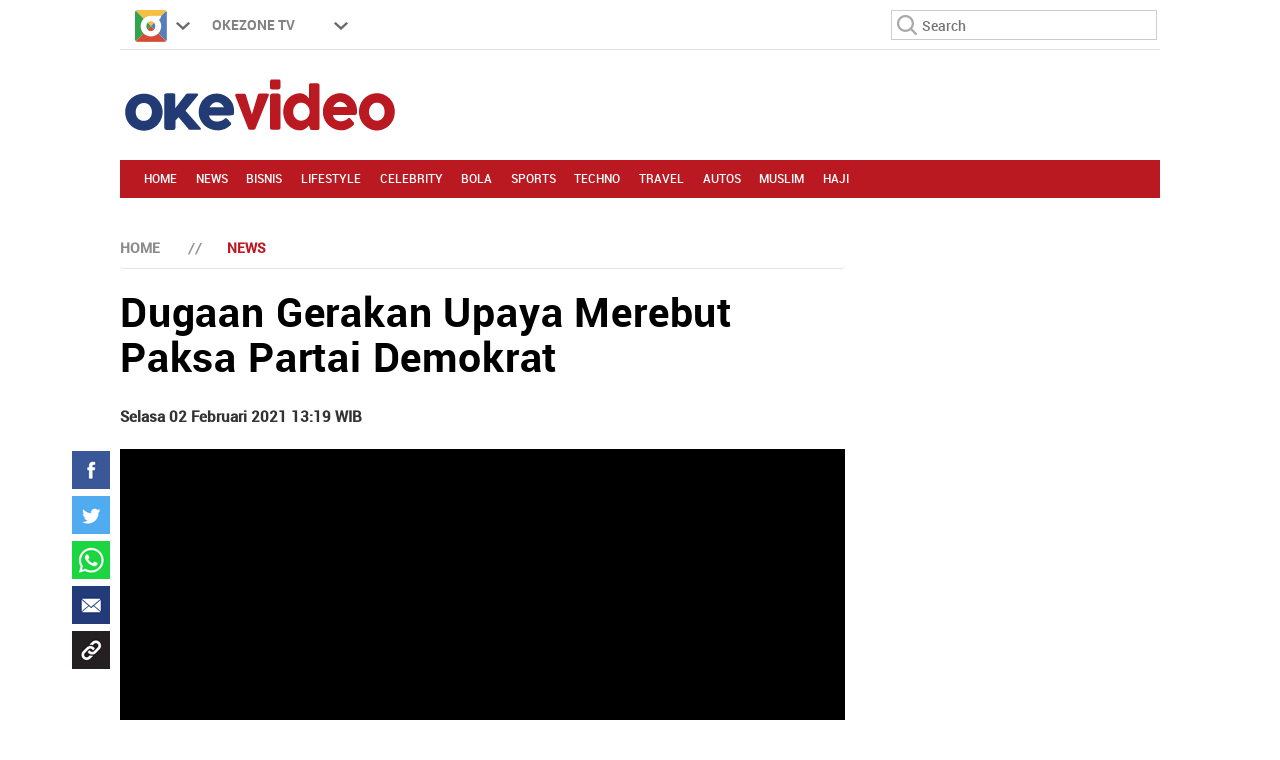

--- FILE ---
content_type: text/html; charset=UTF-8
request_url: https://video.okezone.com/play/2021/02/02/1/128295/dugaan-gerakan-upaya-merebut-paksa-partai-demokrat
body_size: 20295
content:
<!DOCTYPE html>
<html lang="id-ID">

<head>
  <title>Dugaan Gerakan Upaya Merebut Paksa Partai Demokrat : Okezone Video</title>
  <meta charset="UTF-8">
  <meta http-equiv="x-dns-prefetch-control" content="on">
  <meta name="viewport" content="initial-scale=1, maximum-scale=1">
  <meta name="title" content="Dugaan Gerakan Upaya Merebut Paksa Partai Demokrat : Okezone Video">
  <meta name="description" content="Ketua Umum Partai Demokrat Agus Harimurti Yudhoyono menggelar rapat pimpinan khusus bersama pada pimpinan DPD dan DPC partai. Rapat digelar lantaran terdapat dugaan gerakan upaya merebut paksa Partai Demokrat oleh lingkaran Istana.

  

 Reporter: Ryan Rahman/Eko Miyadi">
  <meta name="author" content="Okezone">
  <meta name="msvalidate.01" content="E9FE4D7AEAFE9ADA254B8C9DBFA3FB11" />
  <meta name="alexaVerifyID" content="3u4r4iKuH1gmLZLlW6QhbBl5_RM" />
  <meta name="google-site-verification" content="b3Z7seDpsg-x0lbfzqT_L4ZMUMlwTii5dQ0xmZTkASA" />
  <meta name="google-site-verification" content="zR875RX40kFGp83VQ0p6UepA_5RgH8cFzd8Ade2BxRQ" />
  <meta itemprop="name" content="Dugaan Gerakan Upaya Merebut Paksa Partai Demokrat : Okezone Video">
  <meta itemprop="image" content="https://cdn.okezone.com/www/2016/img/OKZ3.gif">
  <meta itemprop="articleSection" content="https://video.okezone.com/" />
  <meta itemprop="thumbnailUrl" content="https://cdn.okezone.com/www/2016/img/OKZ3.gif" />
  <meta itemprop="datePublished" content="2014-07-13T20:07:27.8200000" />
            <meta name="Googlebot-Video" content="index,follow" />     <meta name="robots" content="index, follow" />
    <meta name="googlebot" content="all" />
    <meta name="googlebot-news" content="index,follow">
  
  <meta name="robots" content="max-image-preview:large">


  <meta name="y_key" content="b34174db9b70800e" />
  <meta name="keywords" content="Partai Demokrat,  Agus Harimurtii  Yudhoyono,  Ketum Demokrat">
  <link rel="apple-touch-icon-precomposed" sizes="57x57" href="https://cdn.okezone.com/underwood/revamp/2017/home/img/favicon/apple-touch-icon-57x57.png" />
  <link rel="apple-touch-icon-precomposed" sizes="114x114" href="https://cdn.okezone.com/underwood/revamp/2017/home/img/favicon/apple-touch-icon-114x114.png" />
  <link rel="apple-touch-icon-precomposed" sizes="72x72" href="https://cdn.okezone.com/underwood/revamp/2017/home/img/favicon/apple-touch-icon-72x72.png" />
  <link rel="apple-touch-icon-precomposed" sizes="144x144" href="https://cdn.okezone.com/underwood/revamp/2017/home/img/favicon/apple-touch-icon-144x144.png" />
  <link rel="apple-touch-icon-precomposed" sizes="60x60" href="https://cdn.okezone.com/underwood/revamp/2017/home/img/favicon/apple-touch-icon-60x60.png" />
  <link rel="apple-touch-icon-precomposed" sizes="120x120" href="https://cdn.okezone.com/underwood/revamp/2017/home/img/favicon/apple-touch-icon-120x120.png" />
  <link rel="apple-touch-icon-precomposed" sizes="76x76" href="https://cdn.okezone.com/underwood/revamp/2017/home/img/favicon/apple-touch-icon-76x76.png" />
  <link rel="apple-touch-icon-precomposed" sizes="152x152" href="https://cdn.okezone.com/underwood/revamp/2017/home/img/favicon/apple-touch-icon-152x152.png" />
  <link rel="icon" type="image/png" href="https://cdn.okezone.com/underwood/revamp/2017/home/img/favicon/favicon-196x196.png" sizes="196x196" />
  <link rel="icon" type="image/png" href="https://cdn.okezone.com/underwood/revamp/2017/home/img/favicon/favicon-96x96.png" sizes="96x96" />
  <link rel="icon" type="image/png" href="https://cdn.okezone.com/underwood/revamp/2017/home/img/favicon/favicon-32x32.png" sizes="32x32" />
  <link rel="icon" type="image/png" href="https://cdn.okezone.com/underwood/revamp/2017/home/img/favicon/favicon-16x16.png" sizes="16x16" />
  <link rel="icon" type="image/png" href="https://cdn.okezone.com/underwood/revamp/2017/home/img/favicon/favicon-128.png" sizes="128x128" />
  <meta name="application-name" content="&nbsp;" />
  <meta name="msapplication-TileColor" content="#FFFFFF" />
  <meta name="msapplication-TileImage" content="https://cdn.okezone.com/underwood/revamp/2017/home/img/favicon/mstile-144x144.png" />
  <meta name="msapplication-square70x70logo" content="https://cdn.okezone.com/underwood/revamp/2017/home/img/favicon/mstile-70x70.png" />
  <meta name="msapplication-square150x150logo" content="https://cdn.okezone.com/underwood/revamp/2017/home/img/favicon/mstile-150x150.png" />
  <meta name="msapplication-wide310x150logo" content="https://cdn.okezone.com/underwood/revamp/2017/home/img/favicon/mstile-310x150.png" />
  <meta name="msapplication-square310x310logo" content="https://cdn.okezone.com/underwood/revamp/2017/home/img/favicon/mstile-310x310.png" />
  <link rel="image_src" href="https://cdn.okezone.com/www/2016/img/OKZ3.gif" />
    <link rel="canonical" href="https://video.okezone.com/play/2021/02/02/1/128295/dugaan-gerakan-upaya-merebut-paksa-partai-demokrat" />
  <!-- feed rss -->
  <link rel="alternate" type="application/rss+xml" href="https://video.okezone.com/feed" title="Okezone | Berita Terkini">
    
  <!-- prefetch thing. let's see how it works -->
  <link rel="dns-prefetch" href="https://cdn.okezone.com/" />
  <link rel="dns-prefetch" href="https://a.okezone.com/" />
  <link rel="dns-prefetch" href="https://img.okezone.com/" />
  <link rel="preconnect" href="https://cdn.okezone.com/">
  <link rel="preconnect" href="https://a.okezone.com/">
  <link rel="preconnect" href="https://img.okezone.com/">

  <!-- facebook META -->
  <meta property="fb:app_id" content="213195442194472" />
  <meta property="fb:pages" content="221887531226639" />
  <meta property="article:author" content="https://www.facebook.com/OkezoneCom" />
  <meta property="article:publisher" content="https://www.facebook.com/OkezoneCom" />
  <meta property="og:type" content="article" />
  <meta property="og:site_name" content="https://video.okezone.com/">
  <meta property="og:title" content="Dugaan Gerakan Upaya Merebut Paksa Partai Demokrat : Okezone Video">
  <meta property="og:url" content="https://video.okezone.com/play/2021/02/02/1/128295/dugaan-gerakan-upaya-merebut-paksa-partai-demokrat">
  <meta property="og:description" content="Ketua Umum Partai Demokrat Agus Harimurti Yudhoyono menggelar rapat pimpinan khusus bersama pada pimpinan DPD dan DPC partai. Rapat digelar lantaran terdapat dugaan gerakan upaya merebut paksa Partai Demokrat oleh lingkaran Istana.    Reporter: Ryan Rahman Eko Miyadi">
  <meta property="og:image" content="https://a.okezone.com/videos/2021/02/02/1/128295/128295_medium.jpg">
  <meta property="og:image:width" content="600">
  <meta property="og:image:height" content="315">

  <!--twitter cards -->
  <meta name="twitter:card" content="summary_large_image" data-dynamic="true">
  <meta name="twitter:site" content="@okezonenews" data-dynamic="true">
  <meta name="twitter:title" content="Dugaan Gerakan Upaya Merebut Paksa Partai Demokrat : Okezone Video" data-dynamic="true">
  <meta name="twitter:description" content="Ketua Umum Partai Demokrat Agus Harimurti Yudhoyono menggelar rapat pimpinan khusus bersama pada pimpinan DPD dan DPC partai. Rapat digelar lantaran terdapat dugaan gerakan upaya merebut paksa Partai Demokrat oleh lingkaran Istana.    Reporter: Ryan Rahman Eko Miyadi" data-dynamic="true">
  <meta name="twitter:creator" content="@okezonenews" data-dynamic="true">
  <meta name="twitter:image" content="https://a.okezone.com/videos/2021/02/02/1/128295/128295_medium.jpg" data-dynamic="true">
  <meta name="twitter:url" content="https://video.okezone.com/play/2021/02/02/1/128295/dugaan-gerakan-upaya-merebut-paksa-partai-demokrat" data-dynamic="true">
  <meta name="twitter:domain" content="https://video.okezone.com/" data-dynamic="true">

  <!-- main style css -->
      <link rel="stylesheet" href="https://cdn.okezone.com/underwood/assets/plugins/swiper/css/swiper.min.css">
    <link rel="stylesheet" href="https://cdn.okezone.com/underwood/revamp/2017/detail/css/01/style.min.css">
    <script src="https://cdn.okezone.com/www/2016/js/jquery.min.js"></script>
    <script src="https://cdn.okezone.com/underwood/js/cycle2.js"></script>
    <script src="https://cdn.okezone.com/underwood/js/jquery.cycle2.carousel.js"></script>
    <script src="https://cdn.okezone.com/underwood/revamp/2017/home/js/bootstrap.min.js"></script>
    <script src="https://cdn.okezone.com/www/2016/js/jquery.mCustomScrollbar.concat.min.js"></script>
    <script src="https://cdn.okezone.com/euro/2016/desktop/js/jquery.jscroll.js"></script>
    <link rel="stylesheet" href="https://cdn.okezone.com/underwood/revamp/2024/revamp/desktop/css/follow.03.min.css" media="all">
    <!-- end main style css -->


  	    	  


<script type='text/javascript'>
  var mode='';
  var googletag = googletag || {};
	googletag.cmd = googletag.cmd || [];
	googletag.cmd.push(function() {
		
		

googletag.defineSlot('/7108725/okezone_detail_desktop/video',[728, 90], 'div-gpt-ad-1657106161927-0').setTargeting('okezone',['topleaderboard']).addService(googletag.pubads());
googletag.defineSlot('/7108725/okezone_detail_desktop/video',[[970,250],[970,90],[728,90]], 'div-gpt-ad-1657106286975-0').setTargeting('okezone',['billboard']).addService(googletag.pubads());
googletag.defineSlot('/7108725/okezone_detail_desktop/video',[300, 250], 'div-gpt-ad-1657106215986-0').setTargeting('okezone',['rectangle1']).addService(googletag.pubads());
googletag.defineSlot('/7108725/okezone_detail_desktop/video',[[300,600],[300,250]], 'div-gpt-ad-1657106259838-0').setTargeting('okezone',['giantrec']).addService(googletag.pubads());
googletag.defineSlot('/7108725/okezone_detail_desktop/video',[300, 250], 'div-gpt-ad-1657106273879-0').setTargeting('okezone',['bottomrec']).addService(googletag.pubads());
googletag.defineSlot('/7108725/okezone_detail_desktop/video',[728, 90], 'div-gpt-ad-1657106229643-0').setTargeting('okezone',['leaderboard']).addService(googletag.pubads());
googletag.defineSlot('/7108725/okezone_detail_desktop/video',[[1100,50],[1100,90],[970,90],[728,90]], 'div-gpt-ad-1657106245086-0').setTargeting('okezone',['horizonad']).addService(googletag.pubads());
googletag.defineSlot('/7108725/okezone_detail_desktop/video',[[120,600],[160,600]], 'div-gpt-ad-skinad-left').setTargeting('okezone',['skinright']).addService(googletag.pubads());
googletag.defineSlot('/7108725/okezone_detail_desktop/video',[[120,600],[160,600]], 'div-gpt-ad-skinad-right').setTargeting('okezone',['skinleft']).addService(googletag.pubads());

		

	googletag.defineOutOfPageSlot('/7108725/okezone_detail_desktop/video',googletag.enums.OutOfPageFormat.INTERSTITIAL).setTargeting('okezone', ['interstitial']).addService(googletag.pubads());
	googletag.defineSlot('/7108725/okezone_detail_desktop', [168, 42], 'div-gpt-ad-1695790792497-0').setTargeting('okezone', ['logo']).addService(googletag.pubads());
	googletag.defineSlot('/7108725/okezone_detail_desktop/video', [1, 1], 'div-gpt-ad-pixel').setTargeting('okezone', ['pixel']).addService(googletag.pubads());
	googletag.defineSlot('/7108725/okezone_detail_desktop/video', [1, 1], 'div-gpt-ad-rmb').setTargeting('okezone', ['rmb']).addService(googletag.pubads());
	googletag.defineSlot('/7108725/okezone_detail_desktop/video', [1, 1], 'div-gpt-ad-slider').setTargeting('okezone', ['slider']).addService(googletag.pubads());
		googletag.pubads().setTargeting('category',["partai-demokrat","agus-harimurtii-yudhoyono","ketum-demokrat"]);
	


		googletag.pubads().enableSingleRequest();
		googletag.enableServices();
	});


</script>

      <script>
      window.dataLayer = window.dataLayer || [];
      window.dataLayer.push({
        'kanal': '',
        'subkanal': 'news',
        'tags': 'partai-demokrat,agus-harimurtii-yudhoyono,ketum-demokrat',
        'topic': '',
        'author': '',
        'editor': '',
        'publish_date': '20210202',
        'publish_time': '13:19:57',
        'publish_year': '2021',
        'publish_month': '02',
        'publish_day': '02',
        'article_id': '128295',
        'article_title': 'Dugaan Gerakan Upaya Merebut Paksa Partai Demokrat',
        'content_type': 'article',
        'page_type': 'article_page',
        'data_source': 'Non AMP',
        'pagination': 'page 1'
      });
    </script>
  

  <!-- Data Layer Orion SSO -->
<script>
document.addEventListener("DOMContentLoaded", function () {
	VerifikasiValidasiOrionData();

	const existingUUID = GetDataCookieValue("orionID");
	if (!existingUUID) {
		getJsonObject(function(uuidServer) {
			let finalUUID = uuidServer;

			if (!finalUUID || finalUUID === null || finalUUID === "null") {
				console.warn("⚠️ Gagal ambil UUID dari server, generate lokal...");
				finalUUID = generateLocalUUID();
				PushUUIDEvent("uuid_local_generated");
			} else {
				PushUUIDEvent("uuid_server_success");
			}

			DatalayerInfo(finalUUID);
			UpdateCookiesOrion("orionID", finalUUID, "Update");
		});
	} else {
		DatalayerInfo(existingUUID);
		PushUUIDEvent("uuid_from_cookie");
	}
});


// ============================================================
// 1️⃣ Ambil UUID dari server
// ============================================================
function getJsonObject(callback) {
	const request = new XMLHttpRequest();
	request.open("GET", "https://video.okezone.com/set-uuid", true);
	request.timeout = 5000;
	request.send();

	request.onreadystatechange = function () {
		if (request.readyState === 4) {
			if (request.status === 200) {
				const type = request.getResponseHeader("Content-Type") || "";
				let parsed = null;

				if (type.includes("application/json")) {
					try {
						parsed = JSON.parse(request.responseText);
						console.log("✅ UUID server valid");
						if (Array.isArray(parsed)) parsed = parsed[0];
						else if (typeof parsed === "object") parsed = parsed.uuid || Object.values(parsed)[0];
						else if (typeof parsed === "string") parsed = parsed;
					} catch (err) {
						console.error("❌ Gagal parse JSON:", err);
					}
				} else {
					console.warn("⚠️ Respons bukan JSON:", request.responseText.slice(0, 100));
				}

				callback(parsed);
			} else {
				console.warn("⚠️ Server return status:", request.status);
				callback(null);
			}
		}
	};

	request.onerror = function () {
		console.error("❌ Koneksi gagal ke server UUID");
		callback(null);
	};
	request.ontimeout = function () {
		console.error("⚠️ Timeout ambil UUID dari server");
		callback(null);
	};
}


// ============================================================
// 2️⃣ Generator UUID lokal (fallback jika server gagal)
// ============================================================
function generateLocalUUID() {
	if (crypto && crypto.randomUUID) {
		return crypto.randomUUID();
	} else {
		return "xxxxxxxx-xxxx-4xxx-yxxx-xxxxxxxxxxxx".replace(/[xy]/g, function (c) {
			const r = Math.random() * 16 | 0;
			const v = c === "x" ? r : (r & 0x3 | 0x8);
			return v.toString(16);
		});
	}
}


// ============================================================
// 3️⃣ Push data ke DataLayer (tanpa userId untuk GA4 safe)
// ============================================================
function DatalayerInfo(orionData) {
	if (!orionData || typeof orionData !== "string") return;

	const isTemporary = orionData.toUpperCase().startsWith("UN-");
	const jumlahString = orionData.length;

	const orion_id_1 = orionData.substring(0, 36);
	const orion_id_2 = jumlahString > 36 ? orionData.substring(36, jumlahString) : "";

	window.dataLayer = window.dataLayer || [];

	const payload = {
		event: "user_info",
		orion_id_1,
		orion_id_2,
		user_type: isTemporary ? "anonymous" : "identified",
		from: "HeadBody"
	};

	window.dataLayer.push(payload);
	console.log("📡 DataLayer Updated:", payload);
}


// ============================================================
// 4️⃣ Logging event UUID ke DataLayer (opsional untuk GA4 debug)
// ============================================================
function PushUUIDEvent(eventName) {
	window.dataLayer = window.dataLayer || [];
	window.dataLayer.push({
		event: eventName,
		event_category: "UUID",
		event_label: eventName,
		timestamp: new Date().toISOString()
	});
}


// ============================================================
// 5️⃣ Cookie Utility
// ============================================================
function UpdateCookiesOrion(kunci, key, status) {
	const domain = ".okezone.com";
	if (status === "Update") {
		const date = new Date();
		date.setTime(date.getTime() + (60 * 60 * 30 * 86400));
		const expires = date.toGMTString();
		document.cookie = `${kunci}=${key}; Expires=${expires}; Path=/; domain=${domain}`;
		console.log(`🍪 Update Cookie ${kunci}: ${key}`);
	}
}

function GetDataCookieValue(name) {
	const regex = new RegExp(`(^| )${name}=([^;]+)`);
	const match = document.cookie.match(regex);
	return match ? match[2] : null;
}


// ============================================================
// 6️⃣ Validasi konsistensi cookie Orion
// ============================================================
function VerifikasiValidasiOrionData() {
	const dataorion = GetDataCookieValue("orionID");
	const dataunieq = GetDataCookieValue("uniqueOrion");

	if (dataorion) {
		const cari = dataorion.search("UN-");
		if (cari === 0 && dataorion !== dataunieq && dataunieq) {
			UpdateCookiesOrion("orionID", dataunieq, "Update");
		}
	}
}
</script>
<!-- /Data Layer Orion SSO -->



		<!-- Web Desktop -->
					<!-- Google Tag Manager -->
			<script>(function(w,d,s,l,i){w[l]=w[l]||[];w[l].push({'gtm.start':
			new Date().getTime(),event:'gtm.js'});var f=d.getElementsByTagName(s)[0],
			j=d.createElement(s),dl=l!='dataLayer'?'&l='+l:'';j.async=true;j.src=
			'https://www.googletagmanager.com/gtm.js?id='+i+dl+ '&gtm_auth=76w83INIQaVRLL2wpVeSrQ&gtm_preview=env-1&gtm_cookies_win=x';f.parentNode.insertBefore(j,f);
			})(window,document,'script','dataLayer','GTM-T7STHLB');</script>
			<!-- End Google Tag Manager -->
		



          
<!-- CANAL : VIDEO, TYPE : DETAIL-DESKTOP, NAME : GAM GDPR DATA CONSENT MONETIZATION, VALID 0000-00-00 --->
<script async src="https://fundingchoicesmessages.google.com/i/pub-1069807429700092?ers=1" nonce="ISdrPVb0V-k8u_-OPiyZbg"></script><script nonce="ISdrPVb0V-k8u_-OPiyZbg">(function() {function signalGooglefcPresent(){if (!window.frames['googlefcPresent']) {if (document.body) {const iframe = document.createElement('iframe'); iframe.style = 'width: 0; height: 0; border: none; z-index: -1000; left: -1000px; top: -1000px;'; iframe.style.display = 'none'; iframe.name = 'googlefcPresent'; document.body.appendChild(iframe);} else {setTimeout(signalGooglefcPresent, 0);}}}signalGooglefcPresent();})();</script>

<!-- CANAL : VIDEO, TYPE : DETAIL-DESKTOP, NAME : HVR INVOCATION, VALID 0000-00-00 --->
<!-- Affinity HVR Invocation Code //-->
<script type="text/javascript">
(function(){var o='script',s=top.document,a=s.createElement(o),m=s.getElementsByTagName(o)[0],d=new Date();a.async=1;a.src='https://hbs.ph.affinity.com/v5/okezone.com/index.php?t='+d.getDate()+d.getMonth()+d.getHours();m.parentNode.insertBefore(a,m)})()
</script>

<!-- CANAL : VIDEO, TYPE : DETAIL-DESKTOP, NAME : IZOOTO, VALID 0000-00-00 --->
<script> window._izq = window._izq || []; window._izq.push(["init"]); </script><script src="https://cdn.izooto.com/scripts/54ab59ec959fea487b5c271eb5981c1aa7b589f2.js"></script>
<script>
   window._izq.push(["userProfile",{"add":{"Subscribed_from_Domain": window.location.hostname}}]);
</script>

  
  <link rel="stylesheet" href="https://cdn.okezone.com/underwood/revamp/2023/sso/desktop/css/lama.min.css">
</head>

<body  ontouchstart="" class="wp-new news video body2018 logo2019 bodydetail">

      

  		<!-- Web Desktop -->
					<!-- Google Tag Manager (noscript) -->
			<noscript><iframe src="https://www.googletagmanager.com/ns.html?id=GTM-T7STHLB&gtm_auth=76w83INIQaVRLL2wpVeSrQ&gtm_preview=env-1&gtm_cookies_win=x"
			height="0" width="0" style="display:none;visibility:hidden"></iframe></noscript>
			<!-- End Google Tag Manager (noscript) -->
		
      <script type="application/ld+json">
      {
        "@context": "http://schema.org",
        "@type": "VideoObject",
        "name": "Dugaan Gerakan Upaya Merebut Paksa Partai Demokrat",
        "description": " Ketua Umum Partai Demokrat Agus Harimurti Yudhoyono menggelar rapat pimpinan khusus bersama pada pimpinan DPD dan DPC partai. Rapat digelar lantaran terdapat dugaan gerakan upaya merebut paksa Partai Demokrat oleh lingkaran Istana.   Reporter: Ryan Rahman/Eko Miyadi ",
        "thumbnailUrl": "https://a.okezone.com/videos/2021/02/02/1/128295/128295_medium.jpg",
        "uploadDate": "Selasa 02 Februari 2021 13:19 WIB",
        "keywords": "Partai Demokrat,  Agus Harimurtii  Yudhoyono,  Ketum Demokrat",
        "url": "https://video.okezone.com/play/2021/02/02/1/128295/dugaan-gerakan-upaya-merebut-paksa-partai-demokrat",
        "embedUrl": "https://vstream.okezone.com/2021/02/02/1/128295/128295_1.mp4/index.m3u8"
      }
    </script>
  
  

  <!-- skin ads-->
  <div class="container-skin-ads">
    <div class="ads-skin1">
      <!-- /105246217/skinad -->
      <div id='div-gpt-ad-1657106202187-0' style='/*min-width: 120px; min-height: 600px;*/'>
        <script>
          googletag.cmd.push(function() {
            googletag.display('div-gpt-ad-1657106202187-0');
          });
        </script>
      </div>
    </div>
    <div class="ads-skin2">
      <!-- /105246217/skinad -->
      <div id='div-gpt-ad-1657106202187-0' style='/*min-width: 120px; min-height: 600px;*/'>
        <script>
          googletag.cmd.push(function() {
            googletag.display('div-gpt-ad-1657106202187-0');
          });
        </script>
      </div>
    </div>
  </div>
  <!-- end skin ads -->
  <!-- top navigasi -->
      <div class="container container-top-nav">
      <div class="top-head-nav detail-countdown">
        <ul>
          <li class="drop show"><a class="toplink" href="https://www.okezone.com/"><img alt="logo okezone" src="https://cdn.okezone.com/underwood/revamp/2017/home/img/ic_logo.png"></a> <span class="droparrow"></span>
            <ul class="toggmen">
              <b></b>
              <div class="colmd4">
                <li><a class="ga_mnHead" href="https://news.okezone.com/">News</a></li>
                <li><a class="ga_mnHead" href="https://economy.okezone.com/">Finance</a></li>
                <li><a class="ga_mnHead" href="https://lifestyle.okezone.com/">Lifestyle</a></li>
                <li><a class="ga_mnHead" href="https://celebrity.okezone.com/">Celebrity</a></li>
                <li><a class="ga_mnHead" href="https://bola.okezone.com/">Bola</a></li>
                <li><a class="ga_mnHead" href="https://sports.okezone.com/">Sports</a></li>
              </div>
              <div class="colmd4">
                <li><a class="ga_mnHead" href="https://travel.okezone.com/">Travel</a></li>
                <li><a class="ga_mnHead" href="https://highend-magazine.okezone.com/">Highend</a></li>
                <li><a class="ga_mnHead" href="http://muslim.okezone.com/">Muslim</a></li>
                <li><a class="ga_mnHead" href="http://haji.okezone.com/">Haji</a></li>
                <li><a class="ga_mnHead" href="https://edukasi.okezone.com/">Edukasi</a></li>
                <li><a class="ga_mnHead" href="https://health.okezone.com/">Health</a></li>
              </div>
              <div class="colmd4">
                <li><a class="ga_mnHead" href="https://techno.okezone.com/">Techno</a></li>
                <li><a class="ga_mnHead" href="https://otomotif.okezone.com/">Otomotif</a></li>
                <li><a class="ga_mnHead" href="https://infografis.okezone.com/">Infografis</a></li>
                <li><a class="ga_mnHead" href="https://foto.okezone.com/">Foto</a></li>
                <li><a class="ga_mnHead" href="https://video.okezone.com/">Video</a></li>
                <li><a class="ga_mnHead" href="http://index.okezone.com/">Indeks</a></li>
              </div>
            </ul>
          </li>

                    <li><a href="http://tv.okezone.com/" target="_blank">OKEZONE TV</a></li>
          <li class="dropx"><span></span>
            <ul class="toggmens">
              <b></b>
              <li><a href="http://www.misteraladin.com/" rel="nofollow" target="_blank">Booking Hotel</a></li>
              <li><a href="https://brandoutlet.co.id/" rel="nofollow" target="_blank">Fashion Online</a></li>
              <li><a href="http://www.mnc-insurance.com" rel="nofollow" target="_blank">Asuransi Kendaraan</a></li>
            </ul>
          </li>
          <div class="clearfix"></div>
        </ul>

                
        <div class="searching">
          <input id="search-top" placeholder="Search" value="" name="q" type="text"> <!--search class call-->
          <!--sso class call-->
          <div id="sso"></div>
          <!--sso class call-->
        </div>
      </div>
      <div class="clearfix"></div>
    </div>
    <!-- top navigasi -->
  <div class="clearfix"></div>
  <div class="container container-top-logo">
    <div id="logohide">
      <a href="https://video.okezone.com/" title="www.okezone.com" alt="www.okezone.com">
        <div class="img-top-logo">
          <div class="logo-okz">video.okezone.com</div>
        </div>
      </a>
    </div><!-- append javascript -->
    <div class="ads-top-logo">

            <!-- /105246217/TopLeaderboard -->
      <div id='div-gpt-ad-1657106161927-0' style='/*height:90px; width:728px;*/ float:right'>
        <script>
          googletag.cmd.push(function() {
            googletag.display('div-gpt-ad-1657106161927-0');
          });
        </script>
      </div>
    </div>
  </div>
  <div class="clearfix"></div>

  <div class="container container-top2-nav sticky-header bgc-default">
    <div class="menu-okz-wrap bgc-default">
      <nav id="OkzNav" class="pn-ProductNav dragscroll">
        <div id="OkzNavContents" class="pn-ProductNav_Contents">
          <a class="okz-navlink gamenutopleft" href="https://video.okezone.com/">Home</a>
                      <a class="okz-navlink " href="https://video.okezone.com/news">News</a>
                      <a class="okz-navlink " href="https://video.okezone.com/economy">Bisnis</a>
                      <a class="okz-navlink " href="https://video.okezone.com/lifestyle">Lifestyle</a>
                      <a class="okz-navlink " href="https://video.okezone.com/celebrity">Celebrity</a>
                      <a class="okz-navlink " href="https://video.okezone.com/bola">Bola</a>
                      <a class="okz-navlink " href="https://video.okezone.com/sports">Sports</a>
                      <a class="okz-navlink " href="https://video.okezone.com/techno">Techno</a>
                      <a class="okz-navlink " href="https://video.okezone.com/travel">Travel</a>
                      <a class="okz-navlink " href="https://video.okezone.com/autos">Autos</a>
                      <a class="okz-navlink " href="https://video.okezone.com/muslim">Muslim</a>
                      <a class="okz-navlink " href="https://video.okezone.com/haji">Haji</a>
                              <span id="OkzIndicator" class="okz-prodnav-indicator"></span>
          <span id="OkzIndicator" class="okz-prodnav-indicator"></span>
        </div>
      </nav>
      <!--sso class call-->
      <div id="sso-sticky">...</div>
      <!--sso class call-->
      <button id="arr-left" class="okz-advancer okz-advancer_Left bgc-default" type="button">&laquo;</button>
      <button id="arr-right" class="okz-advancer okz-advancer_Right bgc-default" type="button">&raquo;</button>
    </div><!-- okz-menu-wrap -->
  </div>

    <!--START ALERT LOGIN-->
  <div id="info-alert-sso"> </div>
  <!--END ALERT LOGIN-->
  
  <div class="clearfix"></div>
  <div class="container container-ads-topmenu" style="position: relative;">
    
    <!-- /105246217/billboard -->
    <div id='div-gpt-ad-1657106286975-0' style='/*min-width: 970px; min-height: 250px;*/'>
      <script>
        googletag.cmd.push(function() {
          googletag.display('div-gpt-ad-1657106286975-0');
        });
      </script>
    </div>
  </div>
  <div class="clearfix"></div>

  <div class="clearfix"></div>
  <div class="container container-body-home details" data-sticky_parent>
    <div class="container-bodyhome-left">
            
      

<script src="https://cdn.okezone.com/underwood/js/pathShare/jquery.popupwindow.js"></script>
<script src="https://cdn.okezone.com/underwood/js/pathShare/jquery.cookie.js"></script>
<script src="https://cdn.okezone.com/underwood/js/pathShare/jpathner.js"></script>
<link rel="stylesheet" href="https://cdn.okezone.com/underwood/revamp/2020/video/v1/css/desktop/style.min.css?v=12">
<link rel="stylesheet" href="https://cdn.okezone.com/underwood/revamp/2020/video/v1/css/videojs.ads.css">
<link rel="stylesheet" href="https://cdn.okezone.com/underwood/revamp/2020/video/v1/css/videojs.ima.min.css">



<script type="application/ld+json"> {
    "@context": "http://schema.org",
    "@type": "WebPage",
    "headline":"Dugaan Gerakan Upaya Merebut Paksa Partai Demokrat",
    "url": "https://video.okezone.com/play/2021/02/02/1/128295/dugaan-gerakan-upaya-merebut-paksa-partai-demokrat",
    "datePublished": "Selasa 02 Februari 2021 13:19 WIB",
    "image": {
        "@type": "ImageObject", "url": "https://a.okezone.com/videos/2021/02/02/1/128295/128295_medium.jpg", "width": 750, "height": 500
    }
    ,
    "description": "Ketua Umum Partai Demokrat Agus Harimurti Yudhoyono menggelar rapat pimpinan khusus bersama pada pimpinan DPD dan DPC partai. Rapat digelar lantaran terdapat dugaan gerakan upaya merebut paksa Partai Demokrat oleh lingkaran Istana.    Reporter: Ryan Rahman Eko Miyadi",
    "relatedLink":[],
    "keywords":"Partai Demokrat,  Agus Harimurtii  Yudhoyono,  Ketum Demokrat"
}

</script>
<script type="application/ld+json"> {
    "@context":"http://schema.org",
    "@type":"ItemList",
    "itemListElement": [  ]
}

</script>


<!--JW PLAYER SCRIPT  -->
<!--JW PLAYER SCRIPT  --><script src="https://content.jwplatform.com/libraries/i08xVRRN.js"></script><script type="text/javascript">jwplayer.key="ypdL3Acgwp4Uh2/LDE9dYh3W/EPwDMuA2yid4ytssfI=";</script>
<!-- container-bodyhome-start -->
<div class="container-bodyhome-left">
  <div class="breadcrumb">
    <ul>
      <li><a href="https://video.okezone.com/">Home</a></li>
      <li><a href="https://news.okezone.com/">news</a></li>
    </ul>
  </div>
  <div class="title">
    <h1>Dugaan Gerakan Upaya Merebut Paksa Partai Demokrat</h1>
  </div>
  <div class="reporter">
    <div class="namerep">
                          <b>Selasa 02 Februari 2021 13:19 WIB</b>
    </div>
    <div class='clearfix'></div>
  </div>
  <div class="container-bodyhome">
    <!-- socmed sticky left -->
    <div class="sosvertikal">
      <div class="sosmedshare vertikal">
        <input id="sosmed_title" value="Dugaan Gerakan Upaya Merebut Paksa Partai Demokrat" type="hidden">
        <div id="share-url" url="https://video.okezone.com/play/2021/02/02/1/128295/dugaan-gerakan-upaya-merebut-paksa-partai-demokrat" text="Dugaan Gerakan Upaya Merebut Paksa Partai Demokrat" style="display:none;"></div>
         <ul class="indoors">
		  <div id="audio-text-speech"></div>
          <li class="facebook button-share" data-network="facebook"><a class="facebook-share" rel="nofollow" id="fb1">Share on Facebook</a></li>
          <li class="twitter button-share" data-network="twitter"><a class="twitter-share" rel="nofollow" id="twt1">Share on Twitter</a></li>
          <li class="whatsapp button-share" data-network="whatsapp"><a href="https://web.whatsapp.com/send?text=*Dugaan+Gerakan+Upaya+Merebut+Paksa+Partai+Demokrat* ,%0D%0A%0D%0Ahttps%3A%2F%2Fvideo.okezone.com%2Fplay%2F2021%2F02%2F02%2F1%2F128295%2Fdugaan-gerakan-upaya-merebut-paksa-partai-demokrat%3Futm_medium%3Dsosmed%26utm_source%3Dwhatsapp %0D%0A%0D%0ADownload aplikasi Okezone Portal Berita Online Indonesia: https%3A%2F%2Fokezone.com%2Fapps"  target="_blank" data-text="Dugaan Gerakan Upaya Merebut Paksa Partai Demokrat" class="wa wa_btn wa_btn_s wa_btn_s sh-whatsapp" id="wa1">whatsapp</a></li>
          <li class="email button-share" data-network="email"><a class="share-email" rel="nofollow" id="smail1">Share on mail</a></li>
          <li class="link button-share" data-network="copy article"><a class="copy-link" data-clipboard-text="https://video.okezone.com/play/2021/02/02/1/128295/dugaan-gerakan-upaya-merebut-paksa-partai-demokrat" rel="nofollow">copy link</a></li>
          <div class="notif">Link successfully copied</div>
        </ul>
        <!-- <ul class="overdoor">

        </ul> -->
       </div>
    </div>
    <div class="clearfix"></div>
    <!-- detail container center -->
    <div class="center-block">
      <!-- main img -->

      <style>
        .video-js{width:100%;height:calc(26vw - 26px)}@media (max-width:1600px){.video-js{height:calc(32vw - 26px)}}@media (max-width:1024px){.video-js{height:calc(43vw - 26px)}}@media (max-width:758px){.video-js{height:calc(60vw - 26px)}}
      </style>

	  <div class="player vicon">


	   			<video
			 id="content_video"
			 class="video-js vjs-default-skin vjs-okezone"
			 controls
			 preload="auto"
			 width="640"
			 height="264"
			 poster="https://a-o.okeinfo.net/okz/500/videos/2021/02/02/1/128295/128295_medium.jpg"
			 data-setup="{}">
			 <source src="https://v1.okezone.com/2021/02/02/1/128295/128295_1.mp4/index.m3u8" type="application/x-mpegURL"/>
			 <p class="vjs-no-js">
			   To view this video please enable JavaScript, and consider upgrading to a
			   web browser that
			   <a href="https://videojs.com/html5-video-support/" target="_blank">supports HTML5 video</a>
			 </p>
		   </video>

				<script src="https://vjs.zencdn.net/8.0.4/video.min.js"></script>
				<!-- <script src="https://cdn.okezone.com/underwood/revamp/2022/remake/desktop/js/videojs-v7.js"></script>
				<script src="//imasdk.googleapis.com/js/sdkloader/ima3.js"></script>
				<script src="https://cdn.okezone.com/underwood/revamp/2020/video/v1/js/video.min.js?v=14"></script>
				<script src="https://cdn.okezone.com/underwood/revamp/2020/video/v1/js/videojs.ads.min.js"></script>
				<script src="https://cdn.okezone.com/underwood/revamp/2020/video/v1/js/videojs.ima.min.js"></script>
				<script src="https://cdn.okezone.com/underwood/revamp/2020/video/assets/js/videojs-contrib-hls.min.js"></script> -->
	   

	   </div>



        <script>
				//var player = videojs('content_video');
				var vidTitle 			= "Dugaan Gerakan Upaya Merebut Paksa Partai Demokrat";
				var vidUrl 				= "https://video.okezone.com/play/2021/02/02/1/128295/dugaan-gerakan-upaya-merebut-paksa-partai-demokrat";
				var vidCategory 		= "vod_desktop";
				var vidEvent 			= "general_event";
				var linkencode= "https%3A%2F%2Fvideo.okezone.com%2Fplay%2F2021%2F02%2F02%2F1%2F128295%2Fdugaan-gerakan-upaya-merebut-paksa-partai-demokrat"
				var linksharevideo="https://video.okezone.com/play/2021/02/02/1/128295/dugaan-gerakan-upaya-merebut-paksa-partai-demokrat";
				var titlesharevideo="Dugaan Gerakan Upaya Merebut Paksa Partai Demokrat";

																var player = videojs('content_video', {
										autoplay: true,
										muted: false
									});

									var options = {
											id: 'content_video',
											disableCustomPlaybackForIOS10Plus: true,
											debug: true,
											adLabel: 'Sponsored',
											preventLateAdStart: true,
											adTagUrl: 'https://api.okezone.com/advmap?u='+linkencode
									};

									player.ima(options);
									player.ima.initializeAdDisplayContainer();
									player.on('ready', function () {
									});
									eventDataLayer('play_video');

									player.on("pause", function () { });


									player.on("ended", function () {
										eventDataLayer('complete_video');
									});

									player.on("play", function (){	});

									player.on("adstart", function (){	});

									var previousTime;
									player.controlBar.progressControl.on('mousedown', function(event) {
									  console.log("previous: " + previousTime + " current:" + player.currentTime());
									});

									player.on("timeupdate", function(e) {
									  previousTime = player.currentTime();
									});

					

								function eventDataLayer(eventAction){
								/*
								window.dataLayer.push({
								event: vidEvent,
								event_category: "video",
								event_action: eventAction,
								event_label: vidTitle,
								author: "",
								editor: "",
								article_id: "128295",
								article_title: vidTitle,
								pagination: "page 1",
								publish_date: "20210202'",
								publish_year: "2021",
								publish_month: "02",
								publish_day: "02",
								publish_time: "13:19:57",
								kanal: "",
								subkanal: "news",
								type: "video",
								content_type: "video",
								page_type: "video_page",
								tags: "partai-demokrat,agus-harimurtii-yudhoyono,ketum-demokrat",
								data_source: "Non AMP"
								});
								*/
								}
        </script>





        <!-- ads dfp  -->
					  <div class="container-ads-topslider" style="position: relative;">
									<!-- /105246217/leaderboard -->
									

									<!-- /105246217/leaderboard -->
									<div id='div-gpt-ad-1657106229643-0' style='/*min-width: 728px; min-height: 90px;*/'>
									  <script>
										googletag.cmd.push(function() { googletag.display('div-gpt-ad-1657106229643-0'); });
									  </script>
									</div>
					  </div>


      <!-- share  -->
      <div class="detail-control-hr">
        <div class="detail-control-left">
          <div class="shareokez shareokez-top">
            <input id="sosmed_title" value="Dugaan Gerakan Upaya Merebut Paksa Partai Demokrat" type="hidden">
            <div id="share-url" url="https://video.okezone.com/play/2021/02/02/1/128295/dugaan-gerakan-upaya-merebut-paksa-partai-demokrat" text="Dugaan Gerakan Upaya Merebut Paksa Partai Demokrat" style="display:none;"></div>
            <ul class="firstshare">
                <li class="facebook button-share" data-network="facebook"><a  rel="nofollow"><b class="facebook-share" id="fb2">Share on Facebook</b></a></li>
                <li class="twitter button-share" data-network="twitter"><a rel="nofollow"><b class="twitter-share" id="twt2">Share on Twitter</b></a></li>
                <li class="whatsapp button-share" data-network="whatsapp"><a href="https://web.whatsapp.com/send?text=*Dugaan+Gerakan+Upaya+Merebut+Paksa+Partai+Demokrat* ,%0D%0A%0D%0Ahttps%3A%2F%2Fvideo.okezone.com%2Fplay%2F2021%2F02%2F02%2F1%2F128295%2Fdugaan-gerakan-upaya-merebut-paksa-partai-demokrat%3Futm_medium%3Dsosmed%26utm_source%3Dwhatsapp %0D%0A%0D%0ADownload aplikasi Okezone Portal Berita Online Indonesia: https%3A%2F%2Fokezone.com%2Fapps"  target="_blank" data-text="Dugaan Gerakan Upaya Merebut Paksa Partai Demokrat"><b class="wa wa_btn wa_btn_s wa_btn_s sh-whatsapp" id="wa2">whatsapp</b></a></li>
                <li class="email button-share" data-network="email"><a rel="nofollow"><b class="share-email" id="smail2">Share on mail</b></a></li>
                <li class="link button-share" data-network="copy article"><a rel="nofollow"><b class="copy-link" data-clipboard-text="https://video.okezone.com/play/2021/02/02/1/128295/dugaan-gerakan-upaya-merebut-paksa-partai-demokrat">copy link</b></a></li>
                <li class="totshare"><a rel="nofollow"><span><i id="countshare-top">0</i> <i>TOTAL SHARE</i></span><span class="ico"><i class="fa fa-share-alt"></i></span></a></li>
                <div class="notif">Link successfully copied</div>
            </ul>

            <!-- <ul class="secondshare">

            </ul> -->
          </div>
        </div>
        <div class="detail-control-right">
          <div class="settingfont">
            <a href="javascript:void(0)" class="font-button inactive plus" title="Huruf besar">A</a>
            <a href="javascript:void(0)" class="font-button active normal" title="Huruf normal">A</a>
            <a href="javascript:void(0)" class="font-button inactive minus" title="Huruf kecil">A</a>
          </div>
          <div class="clearfix"></div>
        </div>
        <div class="clearfix"></div>
      </div>







      <div class="detail detail__billboard" data-sticky_parent>
        <div class="detads" data-sticky_column>

        </div>
        <div id="contentx" class="read">
          <div id="cke_pastebin">
 Ketua Umum Partai Demokrat Agus Harimurti Yudhoyono menggelar rapat pimpinan khusus bersama pada pimpinan DPD dan DPC partai. Rapat digelar lantaran terdapat dugaan gerakan upaya merebut paksa Partai Demokrat oleh lingkaran Istana.</div>
<div id="cke_pastebin">
  </div>
<div id="cke_pastebin">
 Reporter: Ryan Rahman/Eko Miyadi</div>
          <p><strong>(fru)</strong></p>


          <!-- /7108725/Desktop-Detail-Signature Start-->
            <!-- ads bottom Signature -->
            <div class="detads-bottom">

            </div>
          <!-- /7108725/Desktop-Detail-Signature Finish-->


        
<!-- CANAL : VIDEO, TYPE : DETAIL-DESKTOP, NAME : GOOGLE NEWS, VALID 0000-00-00 --->
<p class="box-gnews" style="
    margin-top: 24px;
    margin-bottom: 0;
    padding-bottom: 12px;
">
Follow Berita Okezone di <a target="_blank" href="https://news.google.com/publications/CAAiEKy07e_A-ajh1qzy_eWLwKIqFAgKIhCstO3vwPmo4das8v3li8Ci?hl=en-ID&gl=ID&ceid=ID:en"><strong>Google News</strong></a>
</p>


				<div id="follow-wa">
					<div class="text">
						Follow <span>WhatsApp Channel Okezone</span> untuk update berita terbaru setiap hari
					</div>
					<a href="https://whatsapp.com/channel/0029Va5JRZrJf05lWWpeQO3n" aria-label="Follow" class="follow">Follow</a>
				</div>

                        <div class="detail-tag newtag">
                  <ul>
                                                                <li> <a onclick="DataLayerHit(0,'NavigasiTagDetail')" href="https://video.okezone.com/tag/partai-demokrat" class="ga_Tag"><span>#</span>Partai Demokrat</a></li>

                      <!-- dataLayer navigation tag start -->
                      <div style="display: none;" class="NavigasiTagDetail-0" data-label="https://video.okezone.com/tag/partai-demokrat" data-category="topik_terkait_artikel_detail_page" data-name="topik_terkait_artikel_detail_page" data-event="general_event" data-action="partai-demokrat">
                      </div>
                      <!-- dataLayer navigation tag end -->

                                                                <li> <a onclick="DataLayerHit(1,'NavigasiTagDetail')" href="https://video.okezone.com/tag/agus-harimurtii-yudhoyono" class="ga_Tag"><span>#</span> Agus Harimurtii  Yudhoyono</a></li>

                      <!-- dataLayer navigation tag start -->
                      <div style="display: none;" class="NavigasiTagDetail-1" data-label="https://video.okezone.com/tag/agus-harimurtii-yudhoyono" data-category="topik_terkait_artikel_detail_page" data-name="topik_terkait_artikel_detail_page" data-event="general_event" data-action="agus-harimurtii-yudhoyono">
                      </div>
                      <!-- dataLayer navigation tag end -->

                                                                <li> <a onclick="DataLayerHit(2,'NavigasiTagDetail')" href="https://video.okezone.com/tag/ketum-demokrat" class="ga_Tag"><span>#</span> Ketum Demokrat</a></li>

                      <!-- dataLayer navigation tag start -->
                      <div style="display: none;" class="NavigasiTagDetail-2" data-label="https://video.okezone.com/tag/ketum-demokrat" data-category="topik_terkait_artikel_detail_page" data-name="topik_terkait_artikel_detail_page" data-event="general_event" data-action="ketum-demokrat">
                      </div>
                      <!-- dataLayer navigation tag end -->

                                      </ul>
                </div>
              

					<div class="video-wrap">
			<div class="video">
			<a href="javascript:void(0);" class="close-button"></a>
			<div id='rekomendasi_video'></div>
			</div>
			</div>
			<div class="clear"></div>

		  														
<!-- CANAL : VIDEO, TYPE : DETAIL-DESKTOP, NAME : WIDGET-BANNER-DESKTOP, VALID 0000-00-00 --->

<style>
.iframe-banner{position: relative;clear:both;margin: 10px 10px 10px 10px;}
.iframe-banner iframe{height: 250px;}
@media (max-width:1199px) {
.iframe-banner iframe{height: 220px;}
}
@media (max-width:1024px) {
.iframe-banner iframe{height: 300px;}
}
@media (max-width:991px) {
.iframe-banner iframe{height: 200px;}
}
@media (max-width: 758px) {
.iframe-banner iframe{height: calc(47vw - 26px)}
}
</style>
<div class="iframe-banner">
<a href="https://tv.okezone.com/radio/jakarta" target="_self" aria-label="banner">
<img src="https://cdn.okezone.com/underwood/revamp/2023/widget/countdown/desktop/img/banner_radio.jpg" width="100%" alt="Banner">
</a>
</div>

<!-- CANAL : VIDEO, TYPE : DETAIL-DESKTOP, NAME : BANNER LIVE STREAMING TV, VALID 0000-00-00 --->
<div id="banner-livestreaming" style="text-align:center;"></div>
				
        </div>



        <div class="clearfix"></div>
																				      </div>





      <!-- start komentar -->
      <a id="comment" name="comment"></a>
      
<div class="clearfix"></div>

    <div class="widget-share">
        <p class="widget-share-title"> Bagikan Artikel Ini </p>
        <div class="detail-control-hr">
        <div class="detail-control-left">
          <div class="shareokez shareokez-top">
            <input id="sosmed_title" value="Dugaan Gerakan Upaya Merebut Paksa Partai Demokrat" type="hidden">
            <div id="share-url" url="https://video.okezone.com/play/2021/02/02/1/128295/dugaan-gerakan-upaya-merebut-paksa-partai-demokrat" text="Dugaan Gerakan Upaya Merebut Paksa Partai Demokrat" style="display:none;"></div>
            			  <ul class="firstshare">
                  <li class="facebook button-share" data-network="facebook"><a  rel="nofollow"><b class="facebook-share" id="fb3">Share on Facebook</b></a></li>
                  <li class="twitter button-share" data-network="twitter"><a rel="nofollow"><b class="twitter-share" id="twt3">Share on Twitter</b></a></li>
                  <li class="whatsapp button-share" data-network="whatsapp"><a href="https://web.whatsapp.com/send?text=*Dugaan+Gerakan+Upaya+Merebut+Paksa+Partai+Demokrat* ,%0D%0A%0D%0Ahttps%3A%2F%2Fvideo.okezone.com%2Fplay%2F2021%2F02%2F02%2F1%2F128295%2Fdugaan-gerakan-upaya-merebut-paksa-partai-demokrat%3Futm_medium%3Dsosmed%26utm_source%3Dwhatsapp %0D%0A%0D%0ADownload aplikasi Okezone Portal Berita Online Indonesia: https%3A%2F%2Fokezone.com%2Fapps"  target="_blank" data-text="Dugaan Gerakan Upaya Merebut Paksa Partai Demokrat"><b class="wa wa_btn wa_btn_s wa_btn_s sh-whatsapp" id="wa3">whatsapp</b></a></li>
                  <li class="email button-share" data-network="email"><a rel="nofollow"><b class="share-email" id="smail3">Share on mail</b></a></li>
                  <li class="link button-share" data-network="copy article"><a rel="nofollow"><b class="copy-link" data-clipboard-text="https://video.okezone.com/play/2021/02/02/1/128295/dugaan-gerakan-upaya-merebut-paksa-partai-demokrat">copy link</b></a></li>
                  <li class="totshare"><a rel="nofollow"><span><i id="countshare-bottom">0</i> <i>TOTAL SHARE</i></span><span class="ico"><i class="fa fa-share-alt"></i></span></a></li>
                  <div class="notif">Link successfully copied</div>
              </ul>
            <!-- <ul class="secondshare">

            </ul> -->
          </div>
        </div>
        </div>
        <script>
          var sso_login_link   = "";
          var uri_segment_path = "https://video.okezone.com/";
          var check_is_login   = "";
        </script>
        <!-- new comment widget-->

        <script src="https://cdn.okezone.com/underwood/js/lib/jquery.mousewheel-3.0.6.min.js"></script>
        <script src="https://cdn.okezone.com/underwood/js/lib/jquery.mCustomScrollbar.min.js"></script>
        <script src="https://cdn.okezone.com/underwood/js/pathShare/jquery.cookie.js"></script>

        <script src="https://cdn.okezone.com/underwood/js/commentWidget3tesdev.js"> </script>

    </div>
      <!-- end komentar -->

    <!-- ads bottom BottomLeaderboard -->
    <div class="ads-txt">

    </div>

    <!-- lainnya -->
		<div class="widget-next slide-related">

      <div class="related__next__news">
          <div class="">
            <p class="widget-next-title"> Berita Lainnya</p>
            <ul class="control-box pager">
              <li><a id="prev-related" class=""><i class="fa fa-long-arrow-left" aria-hidden="true"></i></a></li>
              <li><a id="next-related" class=""><i class="fa fa-long-arrow-right" aria-hidden="true"></i></a></li>
            </ul>
          </div>
          <div class="swiper-wrapper widget-slider-next">

                                              <div class="swiper-slide">
                        <div class="slide-img">
                          <a onclick="DataLayerTracking(0,'BeritaLainnya')" href="https://video.okezone.com/play/2026/01/06/1/189451/bagaimana-bisa-presiden-venezuela-begitu-mudah-ditangkap-di-kediamannya" class="ga_WidgetBeritaLainnya1"><img src="https://a.okezone.com/okz/200/videos/2026/01/06/1/189451/189451_medium.jpg" alt="Bagaimana Bisa Presiden Venezuela Begitu Mudah Ditangkap di Kediamannya?"></a>
                          <div class="caption">
                            <h3 class="beritalainnya"><a onclick="DataLayerTracking(0,'BeritaLainnya')" href="https://video.okezone.com/play/2026/01/06/1/189451/bagaimana-bisa-presiden-venezuela-begitu-mudah-ditangkap-di-kediamannya" class="ga_WidgetBeritaLainnya1">Bagaimana Bisa Presiden Venezuela Begitu Mudah Ditangkap di Kediamannya?</a></h3>
                          </div>
                        </div>

                         <!-- dataLayer headline 0 start -->
                          <div style="display: none;"
                          class="LayerBeritaLainnya-0"
                          data-images="https://a.okezone.com/okz/200/videos/2026/01/06/1/189451/189451_medium.jpg"
                          data-link="https://video.okezone.com/play/2026/01/06/1/189451/bagaimana-bisa-presiden-venezuela-begitu-mudah-ditangkap-di-kediamannya"
                          data-channelname="news"
                          data-title="Bagaimana Bisa Presiden Venezuela Begitu Mudah Ditangkap di Kediamannya?"
                          data-date="20260106"
                          data-id="189451"
                          data-kanal="news"
                          data-type="video"
                          channel_name="news">
                          </div>
                          <!-- dataLayer headline 0 end -->

                      </div>
                                                          <div class="swiper-slide">
                        <div class="slide-img">
                          <a onclick="DataLayerTracking(1,'BeritaLainnya')" href="https://video.okezone.com/play/2026/01/02/7/189450/tampil-ciamik-skuad-persib-bandung-sinyal-kuat-jadi-miniatur-timnas-indonesia" class="ga_WidgetBeritaLainnya2"><img src="https://a.okezone.com/okz/200/videos/2026/01/02/7/189450/189450_medium.jpg" alt="Tampil Ciamik! Skuad Persib Bandung Sinyal Kuat Jadi Miniatur Timnas Indonesia"></a>
                          <div class="caption">
                            <h3 class="beritalainnya"><a onclick="DataLayerTracking(1,'BeritaLainnya')" href="https://video.okezone.com/play/2026/01/02/7/189450/tampil-ciamik-skuad-persib-bandung-sinyal-kuat-jadi-miniatur-timnas-indonesia" class="ga_WidgetBeritaLainnya2">Tampil Ciamik! Skuad Persib Bandung Sinyal Kuat Jadi Miniatur Timnas Indonesia</a></h3>
                          </div>
                        </div>

                         <!-- dataLayer headline 1 start -->
                          <div style="display: none;"
                          class="LayerBeritaLainnya-1"
                          data-images="https://a.okezone.com/okz/200/videos/2026/01/02/7/189450/189450_medium.jpg"
                          data-link="https://video.okezone.com/play/2026/01/02/7/189450/tampil-ciamik-skuad-persib-bandung-sinyal-kuat-jadi-miniatur-timnas-indonesia"
                          data-channelname="bola"
                          data-title="Tampil Ciamik! Skuad Persib Bandung Sinyal Kuat Jadi Miniatur Timnas Indonesia"
                          data-date="20260102"
                          data-id="189450"
                          data-kanal="bola"
                          data-type="video"
                          channel_name="news">
                          </div>
                          <!-- dataLayer headline 1 end -->

                      </div>
                                                          <div class="swiper-slide">
                        <div class="slide-img">
                          <a onclick="DataLayerTracking(2,'BeritaLainnya')" href="https://video.okezone.com/play/2026/01/02/1/189449/terbongkar-mantan-jubir-pco-bocorkan-gaya-komunikasi-gibran-yang-sebenarnya" class="ga_WidgetBeritaLainnya3"><img src="https://a.okezone.com/okz/200/videos/2026/01/02/1/189449/189449_medium.jpg" alt="Terbongkar! Mantan Jubir PCO Bocorkan Gaya Komunikasi Gibran yang Sebenarnya"></a>
                          <div class="caption">
                            <h3 class="beritalainnya"><a onclick="DataLayerTracking(2,'BeritaLainnya')" href="https://video.okezone.com/play/2026/01/02/1/189449/terbongkar-mantan-jubir-pco-bocorkan-gaya-komunikasi-gibran-yang-sebenarnya" class="ga_WidgetBeritaLainnya3">Terbongkar! Mantan Jubir PCO Bocorkan Gaya Komunikasi Gibran yang Sebenarnya</a></h3>
                          </div>
                        </div>

                         <!-- dataLayer headline 2 start -->
                          <div style="display: none;"
                          class="LayerBeritaLainnya-2"
                          data-images="https://a.okezone.com/okz/200/videos/2026/01/02/1/189449/189449_medium.jpg"
                          data-link="https://video.okezone.com/play/2026/01/02/1/189449/terbongkar-mantan-jubir-pco-bocorkan-gaya-komunikasi-gibran-yang-sebenarnya"
                          data-channelname="news"
                          data-title="Terbongkar! Mantan Jubir PCO Bocorkan Gaya Komunikasi Gibran yang Sebenarnya"
                          data-date="20260102"
                          data-id="189449"
                          data-kanal="news"
                          data-type="video"
                          channel_name="news">
                          </div>
                          <!-- dataLayer headline 2 end -->

                      </div>
                                                          <div class="swiper-slide">
                        <div class="slide-img">
                          <a onclick="DataLayerTracking(3,'BeritaLainnya')" href="https://video.okezone.com/play/2025/12/31/1/189448/banjir-melanda-pos-indonesia-tetap-salurkan-blts-kesra-di-wilayah-terdampak-bencana-kabupaten-agam" class="ga_WidgetBeritaLainnya4"><img src="https://a.okezone.com/okz/200/videos/2025/12/31/1/189448/189448_medium.jpg" alt="Banjir Melanda, Pos Indonesia Tetap Salurkan BLTS Kesra di Wilayah Terdampak Bencana Kabupaten Agam"></a>
                          <div class="caption">
                            <h3 class="beritalainnya"><a onclick="DataLayerTracking(3,'BeritaLainnya')" href="https://video.okezone.com/play/2025/12/31/1/189448/banjir-melanda-pos-indonesia-tetap-salurkan-blts-kesra-di-wilayah-terdampak-bencana-kabupaten-agam" class="ga_WidgetBeritaLainnya4">Banjir Melanda, Pos Indonesia Tetap Salurkan BLTS Kesra di Wilayah Terdampak Bencana Kabupaten Agam</a></h3>
                          </div>
                        </div>

                         <!-- dataLayer headline 3 start -->
                          <div style="display: none;"
                          class="LayerBeritaLainnya-3"
                          data-images="https://a.okezone.com/okz/200/videos/2025/12/31/1/189448/189448_medium.jpg"
                          data-link="https://video.okezone.com/play/2025/12/31/1/189448/banjir-melanda-pos-indonesia-tetap-salurkan-blts-kesra-di-wilayah-terdampak-bencana-kabupaten-agam"
                          data-channelname="news"
                          data-title="Banjir Melanda, Pos Indonesia Tetap Salurkan BLTS Kesra di Wilayah Terdampak Bencana Kabupaten Agam"
                          data-date="20251230"
                          data-id="189448"
                          data-kanal="news"
                          data-type="video"
                          channel_name="news">
                          </div>
                          <!-- dataLayer headline 3 end -->

                      </div>
                                                          <div class="swiper-slide">
                        <div class="slide-img">
                          <a onclick="DataLayerTracking(4,'BeritaLainnya')" href="https://video.okezone.com/play/2025/12/26/1/189447/air-mata-menetes-adhie-massardi-tercekat-ingat-kenangan-bersama-gus-dur" class="ga_WidgetBeritaLainnya5"><img src="https://a.okezone.com/okz/200/videos/2025/12/26/1/189447/189447_medium.jpg" alt="Air Mata Menetes! Adhie Massardi Tercekat Ingat Kenangan Bersama Gus Dur"></a>
                          <div class="caption">
                            <h3 class="beritalainnya"><a onclick="DataLayerTracking(4,'BeritaLainnya')" href="https://video.okezone.com/play/2025/12/26/1/189447/air-mata-menetes-adhie-massardi-tercekat-ingat-kenangan-bersama-gus-dur" class="ga_WidgetBeritaLainnya5">Air Mata Menetes! Adhie Massardi Tercekat Ingat Kenangan Bersama Gus Dur</a></h3>
                          </div>
                        </div>

                         <!-- dataLayer headline 4 start -->
                          <div style="display: none;"
                          class="LayerBeritaLainnya-4"
                          data-images="https://a.okezone.com/okz/200/videos/2025/12/26/1/189447/189447_medium.jpg"
                          data-link="https://video.okezone.com/play/2025/12/26/1/189447/air-mata-menetes-adhie-massardi-tercekat-ingat-kenangan-bersama-gus-dur"
                          data-channelname="news"
                          data-title="Air Mata Menetes! Adhie Massardi Tercekat Ingat Kenangan Bersama Gus Dur"
                          data-date="20251226"
                          data-id="189447"
                          data-kanal="news"
                          data-type="video"
                          channel_name="news">
                          </div>
                          <!-- dataLayer headline 4 end -->

                      </div>
                                                          <div class="swiper-slide">
                        <div class="slide-img">
                          <a onclick="DataLayerTracking(5,'BeritaLainnya')" href="https://video.okezone.com/play/2025/12/17/1/189446/aktivis-nu-polemik-konsesi-tambang-di-pbnu-seperti-anak-anak-berebut-mainan" class="ga_WidgetBeritaLainnya6"><img src="https://a.okezone.com/okz/200/videos/2025/12/17/1/189446/189446_medium.jpg" alt="Aktivis NU: Polemik Konsesi Tambang di PBNU seperti Anak-anak Berebut Mainan"></a>
                          <div class="caption">
                            <h3 class="beritalainnya"><a onclick="DataLayerTracking(5,'BeritaLainnya')" href="https://video.okezone.com/play/2025/12/17/1/189446/aktivis-nu-polemik-konsesi-tambang-di-pbnu-seperti-anak-anak-berebut-mainan" class="ga_WidgetBeritaLainnya6">Aktivis NU: Polemik Konsesi Tambang di PBNU seperti Anak-anak Berebut Mainan </a></h3>
                          </div>
                        </div>

                         <!-- dataLayer headline 5 start -->
                          <div style="display: none;"
                          class="LayerBeritaLainnya-5"
                          data-images="https://a.okezone.com/okz/200/videos/2025/12/17/1/189446/189446_medium.jpg"
                          data-link="https://video.okezone.com/play/2025/12/17/1/189446/aktivis-nu-polemik-konsesi-tambang-di-pbnu-seperti-anak-anak-berebut-mainan"
                          data-channelname="news"
                          data-title="Aktivis NU: Polemik Konsesi Tambang di PBNU seperti Anak-anak Berebut Mainan "
                          data-date="20251217"
                          data-id="189446"
                          data-kanal="news"
                          data-type="video"
                          channel_name="news">
                          </div>
                          <!-- dataLayer headline 5 end -->

                      </div>
                                                          <div class="swiper-slide">
                        <div class="slide-img">
                          <a onclick="DataLayerTracking(6,'BeritaLainnya')" href="https://video.okezone.com/play/2025/12/17/1/189445/mata-elang-buka-suara-soal-insiden-kalibata-berdarah-terbongkar-fakta-anyar" class="ga_WidgetBeritaLainnya7"><img src="https://a.okezone.com/okz/200/videos/2025/12/17/1/189445/189445_medium.jpg" alt="Mata Elang Buka Suara soal Insiden Kalibata Berdarah, Terbongkar Fakta Anyar!"></a>
                          <div class="caption">
                            <h3 class="beritalainnya"><a onclick="DataLayerTracking(6,'BeritaLainnya')" href="https://video.okezone.com/play/2025/12/17/1/189445/mata-elang-buka-suara-soal-insiden-kalibata-berdarah-terbongkar-fakta-anyar" class="ga_WidgetBeritaLainnya7">Mata Elang Buka Suara soal Insiden Kalibata Berdarah, Terbongkar Fakta Anyar!</a></h3>
                          </div>
                        </div>

                         <!-- dataLayer headline 6 start -->
                          <div style="display: none;"
                          class="LayerBeritaLainnya-6"
                          data-images="https://a.okezone.com/okz/200/videos/2025/12/17/1/189445/189445_medium.jpg"
                          data-link="https://video.okezone.com/play/2025/12/17/1/189445/mata-elang-buka-suara-soal-insiden-kalibata-berdarah-terbongkar-fakta-anyar"
                          data-channelname="news"
                          data-title="Mata Elang Buka Suara soal Insiden Kalibata Berdarah, Terbongkar Fakta Anyar!"
                          data-date="20251217"
                          data-id="189445"
                          data-kanal="news"
                          data-type="video"
                          channel_name="news">
                          </div>
                          <!-- dataLayer headline 6 end -->

                      </div>
                                                          <div class="swiper-slide">
                        <div class="slide-img">
                          <a onclick="DataLayerTracking(7,'BeritaLainnya')" href="https://video.okezone.com/play/2025/12/17/2/189444/kumpulan-smash-petir-megatron-di-sea-games-2025-lawan-sampai-bingung" class="ga_WidgetBeritaLainnya8"><img src="https://a.okezone.com/okz/200/videos/2025/12/17/2/189444/189444_medium.jpg" alt="Kumpulan Smash Petir Megatron di SEA Games 2025, Lawan sampai Bingung!"></a>
                          <div class="caption">
                            <h3 class="beritalainnya"><a onclick="DataLayerTracking(7,'BeritaLainnya')" href="https://video.okezone.com/play/2025/12/17/2/189444/kumpulan-smash-petir-megatron-di-sea-games-2025-lawan-sampai-bingung" class="ga_WidgetBeritaLainnya8">Kumpulan Smash Petir Megatron di SEA Games 2025, Lawan sampai Bingung!</a></h3>
                          </div>
                        </div>

                         <!-- dataLayer headline 7 start -->
                          <div style="display: none;"
                          class="LayerBeritaLainnya-7"
                          data-images="https://a.okezone.com/okz/200/videos/2025/12/17/2/189444/189444_medium.jpg"
                          data-link="https://video.okezone.com/play/2025/12/17/2/189444/kumpulan-smash-petir-megatron-di-sea-games-2025-lawan-sampai-bingung"
                          data-channelname="sports"
                          data-title="Kumpulan Smash Petir Megatron di SEA Games 2025, Lawan sampai Bingung!"
                          data-date="20251217"
                          data-id="189444"
                          data-kanal="sports"
                          data-type="video"
                          channel_name="news">
                          </div>
                          <!-- dataLayer headline 7 end -->

                      </div>
                                  </div>
      </div>


    </div>

    <div class="clearfix"></div>

																

		  			  <div class="widget-rekomendasi">
			  <p class="widget-rekomendasi-title">Berita Terkait</p>
			  		  
<!-- rekomendasi news bottom -->
    
		<div class="clearfix"></div>

		<!-- <iframe loading="lazy" src="https://sindikasi.okezone.com/widget/rekomendasi" frameborder="0" allowfullscreen scrolling="no" style="border: 0;width: 100%;height: 360px;"></iframe> -->


	<div class="clearfix"></div>

  <!-- agregator news bottom -->
    
	 	 </div>
	 
      <a href="http://search.okezone.com/"  class="ga_Indeks"><div class="news-more">Cari Berita Lain Di Sini </div></a>
    </div>

    <!-- end detail center-->
  </div>
</div>
<!-- container-bodyhome-left -->

<script src="https://cdn.okezone.com/underwood/js/time_ago.js"></script>
<script src="https://cdn.okezone.com/underwood/js/time_ago.id.js"></script>
<script src="https://cdn.okezone.com/underwood/js/commentv4.js?v=3.4"></script>
<script src="https://cdn.okezone.com/underwood/assets/jquery/ui/1.12.1/js/jquery-ui.min.js"></script>
<script src="https://cdn.okezone.com/underwood/js/share/clipboard.min.js"></script>
<script src="https://cdn.okezone.com/underwood/js/share/whatsapp-button.js"></script>
<script src="https://cdn.okezone.com/underwood/js/videorekomendasi.js?v=2026012020PM"></script>

<script>
	$.post( "https://video.okezone.com/no-cache/chitpage", { content_id: "128295"})
	  .done(function( data ) {
		console.log( data );
	  });
</script>


<script>
$(document).ready(function(){
			var nomor=1;
			$( ".button-share" ).each(function(index) {
				var pilihan = $(this).attr('data-network');
				$(this).click(function(){
				   if(pilihan=="copy article"){
					   window.dataLayer.push({
							'event' : 'article-button-click',
							'article_title': 'Dugaan Gerakan Upaya Merebut Paksa Partai Demokrat'
						});
					console.log('Ini Copy Link '+nomor+' Dengan pilihan '+pilihan);
				   }else{

				   window.dataLayer.push({
						'event' : 'social-share',
						'social_platform': pilihan
					});
					console.log('Ini Share '+nomor+' Dengan pilihan '+pilihan);
				   }

					});
			nomor++;
			});
		});


			$('#rctiplus').click(function () {
				var advname = $('a.rctiplus').text();
				console.log(advname);
				window.dataLayer.push({
				'event'					: 'affiliate-link-click',
				'affiliate_name'		: 'Dugaan Gerakan Upaya Merebut Paksa Partai Demokrat',

				});
			});


	var flagscroll=0;
	$(window).scroll(function() {
		if ($(window).scrollTop() >= $('.read').offset().top + $('.read').outerHeight() - window.innerHeight  && flagscroll==0) {
                 console.log('Sudah di sudah baca sampe 100%');
				window.dataLayer.push({
				'event' : 'article-milestone',
				'pagging'	 :'',
				'article_id' :'128295',
				'article_title': 'Dugaan Gerakan Upaya Merebut Paksa Partai Demokrat',
				'scroll_measure_percent': '100%',
				'scroll_measure_value': 100
			});
			flagscroll=1;  // agar tidak di looping berulang2
            }

    });


</script>
    </div><!-- container-bodyhome-left -->

    <div class="container-bodyhome-right">
              <div id="rightsidedetail"></div> <!-- apeend ajax call-->
          </div><!-- container-bodyhome-right -->
    <div class="clearfix"></div>
  </div><!-- container-body-home -->

  <div class="clearfix"></div>
      <footer class="container container-footer">
      <div class="fot-line1">
        <ul>
          <li><a href="https://news.okezone.com/">News</a></li>
          <li><a href="https://economy.okezone.com/">Finance</a></li>
          <li><a href="https://lifestyle.okezone.com/">Lifestyle</a></li>
          <li><a href="https://celebrity.okezone.com/">Celebrity</a></li>
          <li><a href="https://bola.okezone.com/">Bola</a></li>
          <li><a href="http://muslim.okezone.com/">Muslim</a></li>
          <li><a href="https://sports.okezone.com/">Sports</a></li>

          <li><a href="https://foto.okezone.com/">Foto</a></li>
          <li><a href="https://video.okezone.com/">Video</a></li>
        </ul>
      </div>
      <div class="clearfix"></div>

      <div class="fot-line2">
                <div id="logohide2" class="fot-line2-logo3"><a href="https://www.okezone.com/"></a></div>
      </div>
      <div class="clearfix"></div>

      <div class="fot-line3">
        <ul>
          <li><a href="http://management.okezone.com/">About Us</a></li>
          <li><a href="http://management.okezone.com/redaksi">Redaksi</a></li>
          <li><a href="http://management.okezone.com/pos">Kotak Pos</a></li>
          <li><a href="https://www.jobsmnc.co.id/" rel="nofollow">Karier</a></li>
          <li><a href="http://client.okezone.com/advertising/">Info Iklan</a></li>
          <li><a href="http://management.okezone.com/disclaimer">Disclaimer</a></li>
        </ul>
      </div>
      <div class="clearfix"></div>

      <div class="fot-line4">
        <div class="fot-line4-con1">
          <p>&copy; 2007 - 2026 www.okezone.com, All Rights Reserved</p>
        </div>
        <div class="fot-line4-con2">
          <div class="soc-apps foot-n fr">
            <div class="social-media fl">
              <a href="https://www.facebook.com/OkezoneCom" rel="nofollow" target="_blank" class="facebook">facebook</a>
              <a href="https://twitter.com/okezonenews" rel="nofollow" target="_blank" class="twitter">twitter</a>
              <a class="gplus" href="https://plus.google.com/+okezone" rel="nofollow">G+</a>
              <a class="ig" href="https://instagram.com/okezonecom" rel="nofollow">instagram</a>
              <a class="youtube" href="https://www.youtube.com/user/okezoneindonesia" rel="nofollow"> youtube</a>
            </div>
            <div class="apps fl">
              <a href="https://itunes.apple.com/app/id570615156" rel="nofollow" target="_blank" class="ipad">apps iPad Okezone</a>
              <a href="https://itunes.apple.com/app/id624468351" rel="nofollow" target="_blank" class="iphone">apps iPhone Okezone</a>
              <a class="wp" href="#" rel="nofollow" target="_blank">wp</a>
              <a href="https://play.google.com/store/apps/details?id=linktone.okezone.android" rel="nofollow" target="_blank" class="android">apps android Okezone</a>
              <a href="http://appworld.blackberry.com/webstore/content/28852888/" rel="nofollow" target="_blank" class="mobile">apps Blackberry Okezone</a>
            </div>
          </div>
        </div>
      </div>
      <div class="clearfix"></div>

      <div class="fot-line5">
        <div class="fot-line5-con">
          <div class="fot-line5-con1">
            <a href="#" class="fot-line5-logo1" rel="nofollow"></a>
          </div>
          <div class="fot-line5-con2">
            <a href="#" class="fot-line5-logo2" rel="nofollow"></a>
            <span>/ rendering in 0.0985 seconds [7] version : 2020.07</span>
          </div>
        </div>
      </div>
      <div class="clearfix"></div>

    </footer>

  <!-- container container-footer -->

  <!-- STICKY ADS BOTTOM -->
  <div class="ads-bott">
    <style>
      .ads-bott {
        opacity: 1;
        transition: all ease-in .3s;
        z-index: 999999;
        bottom: 0;
        background-color: #fff;
        position: fixed;
        width: 100%;
        display: none;

      }

      .ads-bottom-fixed {
        background: none repeat scroll 0 0 #fff;
        bottom: 0;
        margin: 0 auto;
        padding: 5px 0 0;
        position: fixed;
        text-align: center;
        z-index: 999;
        height: 50px;
        left: 50%;
        transform: translate(-50%, 0);
      }

      .btn-cls {
        background-image: url(https://cdn.okezone.com/underwood/revamp/2022/remake/mobile/img/close.svg);
        background-size: 12px;
        background-position: center;
        background-repeat: no-repeat;
        width: 25px;
        height: 25px;
        right: 0;
        top: 0;
        position: absolute;
        background-color: #fff;
        border-radius: 25px;
      }
    </style>

    <div class="container ads-bottom-fixed" style="height: 50px;">
      <div class="btn-cls"></div>
            <!-- /7108725/-Horizontalads -->
      <div id='div-gpt-ad-1657106245086-0' style='width: 1100px; height: 50px;'>
        <script>
          googletag.cmd.push(function() {
            googletag.display('div-gpt-ad-1657106245086-0');
          });
        </script>
      </div>
    </div>
  </div>
  <!-- END STICKY ADS BOTTOM -->
  <!-- ads-bottom-sticky -->
  <!--Js-->
      <script src="https://cdn.okezone.com/underwood/assets/plugins/swiper/js/swiper.min.js"></script>
    <script src="https://cdn.okezone.com/underwood/revamp/2017/detail/js/01/main2.min.js"></script>
    <!--End Js  -->

  <script>
    var access = 0;
    $(document).ready(function() {
      $(window).scroll(function() {
        if (($(window).scrollTop() >= ($(document).height() - $(window).height()) * 0.05)) { // jika  height page 10% maka di baca
          if (access == 0) {
            // ajax call get data from server and append to the div
            $(".ads-bott").css("display", "block")
            access = 1; // agar tidak di looping berulang2
          }
        } else {
          $(".ads-bott").css("display", "none");
          access = 0;
        }
      });
    });
  </script>
  <script type="text/javascript">
    $(".btn-cls").click(function() {
      $(".ads-bott").hide()
    });
  </script>
  <!-- end ads-bottom-sticky -->

  <!--==============BILLY=========================-->
      <script>
      $(document).ready(function() {

        //Melakukan pengecekan GET Parameter
        $.urlParam = function(name) {
          var results = new RegExp('[\?&]' + name + '=([^&#]*)').exec(window.location.href);
          if (results == null) {
            return null;
          } else {
            return results[1] || 0;
          }
        }

        var utm_source = ($.urlParam('utm_medium') != null) ? decodeURIComponent($.urlParam('utm_medium')) : null;


        $.ajax({
          url: 'https://video.okezone.com/no-cache/showhitshare',
          type: 'POST',
          data: {
            content_id: '128295',
            channel_id: '1',
                          type: 'video'
                      },
          success: function(data) {
            console.log('Showshare : ' + data);
            $("#countshare").html(data);
            $("#countshare-top").html(data);
            $("#countshare-bottom").html(data);
          }
        });

        //Menghitung HIT untuk artikel
        
          $.ajax({
            url: 'https://video.okezone.com/no-cache/counterhit',
            type: 'POST',
            data: {
              content_id: '128295',
              channel_id: '1',
              type: 'video',
              utm_medium: utm_source
            },
            success: function(data) {
              console.log(data);
            }
          });

          $.ajax({
            url: 'https://video.okezone.com/no-cache/contenthitmultimedia',
            type: 'POST',
            data: {
              content_id: '128295',
              channel_id: '1',
              title: 'Dugaan Gerakan Upaya Merebut Paksa Partai Demokrat',
              created: '2021-02-02 13:19:54',
              type: 'video',
              utm_medium: utm_source
            },
            success: function(data) {
              console.log(data);
            }
          });

        
      });


      /*shareco*/
      $(".indoors, .overdoor, .firstshare, .secondshare").click(function(event) {

        var rootattr = event.target.id;
        if (rootattr != "") {
          $.ajax({
            url: 'https://video.okezone.com/hitlog/hitshare',
            type: "POST",
            data: {
              content_id: '128295',
              source: rootattr
            },
            success: function(data) {
              console.log(data);
              $('#setcookie').append(data);
            }
          });
        }
      });
    </script>
    <!--=============END====================-->

  <script>
    /*leftsidebar call*/
    
          /*rightsidebar detail call*/
      $.ajax({
        type: 'GET',
        url: 'https://video.okezone.com/rightsidebar/detail/news',
        success: function(data) {
          $("#rightsidedetail").html(data);
        },
        error: function(xhr, textStatus, errorThrown) {
          rightsidebardetail_error();
        }
      });

      function rightsidebardetail_error() {
        $.ajax({
          type: 'GET',
          url: 'https://video.okezone.com/rightsidebar/error_detail',
          success: function(data) {
            $("#rightsidedetail").html(data);
          }
        });
      }
    
    /*search call*/
    $('#search-top').on('keyup', function(e) {
      var text = $(this).val();
      if (e.keyCode == 13) {
        window.location = 'http://search.okezone.com/search?q=' + text + '&highlight=1&sort=desc&start=0';
      }
    });
    /*logo call after*/
  </script>
  


<script>
/*GA send Click*/
$(function() {
	
            var channel = 'Desktop';
		

});
</script>


	
            


<!-- Verifikasi SSO -->
    <script>
        		
		$(document).ready(function() {
		$("#info-alert-sso").load("https://video.okezone.com/set-alert/aHR0cHM6Ly92aWRlby5va2V6b25lLmNvbS9wbGF5LzIwMjEvMDIvMDIvMS8xMjgyOTUvZHVnYWFuLWdlcmFrYW4tdXBheWEtbWVyZWJ1dC1wYWtzYS1wYXJ0YWktZGVtb2tyYXQ=");
		$("#sso").load("https://video.okezone.com/set-sso/aHR0cHM6Ly92aWRlby5va2V6b25lLmNvbS9wbGF5LzIwMjEvMDIvMDIvMS8xMjgyOTUvZHVnYWFuLWdlcmFrYW4tdXBheWEtbWVyZWJ1dC1wYWtzYS1wYXJ0YWktZGVtb2tyYXQ=/header");
		$("#sso-login-modal").load("https://video.okezone.com/set-sso/aHR0cHM6Ly92aWRlby5va2V6b25lLmNvbS9wbGF5LzIwMjEvMDIvMDIvMS8xMjgyOTUvZHVnYWFuLWdlcmFrYW4tdXBheWEtbWVyZWJ1dC1wYWtzYS1wYXJ0YWktZGVtb2tyYXQ=/sticky");
		$("#sso-sticky").load("https://video.okezone.com/set-sso/aHR0cHM6Ly92aWRlby5va2V6b25lLmNvbS9wbGF5LzIwMjEvMDIvMDIvMS8xMjgyOTUvZHVnYWFuLWdlcmFrYW4tdXBheWEtbWVyZWJ1dC1wYWtzYS1wYXJ0YWktZGVtb2tyYXQ=/sticky");

    // Cek cookie UUID
    if (!getCookieValue("orionID")) {
        CreateUUID();
    }
});


// ========================================================
// FUNGSI PEMBUAT DAN PENGELOLA UUID
// ========================================================

function CreateUUID() {
    $.ajax({
        url: "https://video.okezone.com/set-uuid",
        method: "GET",
        dataType: "json",
        timeout: 5000,
        success: function (data) {
            let uuidServer = null;

            // Deteksi format response
            if (Array.isArray(data)) {
                uuidServer = data[0];
            } else if (typeof data === "object" && data !== null) {
                uuidServer = data.uuid || Object.values(data)[0];
            } else if (typeof data === "string") {
                uuidServer = data;
            }

            // Pastikan tidak HTML error
            if (uuidServer && !uuidServer.includes("<")) {
                UpdateCookies("orionID", uuidServer, "Update");
                console.log("✅ UUID berhasil diambil dari server:", uuidServer);

                // Kirim event ke GA4
                if (typeof gtag === "function") {
                    gtag("event", "uuid_server_success", {
                        event_category: "UUID",
                        event_label: "Server UUID Created",
                        value: 1
                    });
                }
            } else {
                console.warn("⚠️ Respons server tidak valid, generate lokal...");
                const uuidLocal = generateLocalUUID();
                UpdateCookies("orionID", uuidLocal, "Update");

                // Kirim event ke GA4
                if (typeof gtag === "function") {
                    gtag("event", "uuid_server_invalid", {
                        event_category: "UUID",
                        event_label: "Server Response Invalid",
                        value: 1
                    });
                }
            }
        },
        error: function (xhr, status, error) {
            console.warn("⚠️ Gagal ambil UUID dari server:", status, error);
            const uuidLocal = generateLocalUUID();
            UpdateCookies("orionID", uuidLocal, "Update");

            // Kirim event ke GA4
            if (typeof gtag === "function") {
                gtag("event", "uuid_server_failed", {
                    event_category: "UUID",
                    event_label: "Server Fetch Failed",
                    value: 1
                });
            }
        },
    });
}

// 🔹 Generator UUID lokal
function generateLocalUUID() {
    if (crypto && crypto.randomUUID) {
        return crypto.randomUUID();
    } else {
        return "xxxxxxxx-xxxx-4xxx-yxxx-xxxxxxxxxxxx".replace(/[xy]/g, function (c) {
            const r = Math.random() * 16 | 0;
            const v = c === "x" ? r : (r & 0x3 | 0x8);
            return v.toString(16);
        });
    }
}

// ========================================================
// COOKIE HANDLER
// ========================================================

function UpdateCookies(kunci, key, status) {
    const domain = ".okezone.com";
    if (status === "Update") {
        const date = new Date();
        date.setTime(date.getTime() + (60 * 60 * 30 * 86400));
        const expires = date.toGMTString();
        document.cookie = `${kunci}=${key}; Expires=${expires}; Path=/; domain=${domain}`;
        console.log("Update cookie:", kunci);
    } else {
        document.cookie = `${kunci}=; Path=/; Expires=Thu, 01 Jan 1970 00:00:01 GMT;`;
    }

    if (kunci === "orion_Close") {
        $("#info-alert-sso").hide();
    }
}

function getCookieValue(cName) {
    const name = cName + "=";
    const cDecoded = decodeURIComponent(document.cookie);
    const cArr = cDecoded.split("; ");
    let res;
    cArr.forEach(val => {
        if (val.indexOf(name) === 0) res = val.substring(name.length);
    });
    return res;
}
</script>
<!-- /Verifikasi SSO -->


  <script src="https://cdn.okezone.com/underwood/js/widget-iframe.js"></script>
  <script src="https://cdn.okezone.com/underwood/js/socket.js"></script>

          
<!-- CANAL : VIDEO, TYPE : DETAIL-DESKTOP, NAME : GOOGLE NEWS, VALID 0000-00-00 --->

<script>
	$(document).ready(function(){
		$('.box-gnews a').click(function () {
		    console.log(' Click Google News');
                    window.dataLayer.push({
                        event:'general_event',
                        event_name: 'article_gnews_click',
                        event_category: 'article_gnews',
                        event_action: 'article_gnews_click',
                        event_label: this.href
                    });
                });
	});
</script>

<!-- CANAL : VIDEO, TYPE : DETAIL-DESKTOP, NAME : AUDIO TEXT TO SPEECH EXTING DESKTOP, VALID 2030-12-31 --->
<!--- TTS --->
<script>
var convertbase64=btoa(window.location.href);
$(document).ready(function() {
		var mode="old";
		if (/Android|webOS|iPhone|iPad|iPod|BlackBerry|IEMobile|Opera Mini/i.test(navigator.userAgent)) {
			var device="mobile";
		} else {
			var device="desktop";
		}
		
		var link="https://sindikasi.okezone.com/audio-article/"+device+"/"+mode+"/"+convertbase64;
		
		$.ajax({
			url: link,
			type: 'GET',
			success: function(data){
							if (typeof data !== 'undefined' && data !== null && data !== '') {
							$('#audio-text-speech').html();
							$('#audio-text-speech').html(data);
							loadTTS();				
							}						
			  }
			});
		});


			function loadTTS(){
			// js text speech
			const audio = document.getElementById('audio-text');
			const audioImage = document.getElementById('audio-image');
			const textListen = document.getElementById('listen');

			audioImage.addEventListener('click', () => {
				if (audio.paused) {
					audio.play();
					audioImage.src = 'https://cdn.okezone.com/underwood/revamp/2024/revamp/desktop/img/existing-pause.png';
					textListen.textContent = 'Pause';
					DataLayerTTS();
				} else {
					audio.pause();
					audioImage.src = 'https://cdn.okezone.com/underwood/revamp/2024/revamp/desktop/img/existing-play.png';
					textListen.textContent = 'Listen';
				}
			});

			audio.addEventListener('ended', () => {
				audioImage.src = 'https://cdn.okezone.com/underwood/revamp/2024/revamp/desktop/img/existing-play.png'
				textListen.textContent = 'Listen';
			});

			}

		function DataLayerTTS(){
			//hit untuk data layer
				  window.dataLayer = window.dataLayer || [];
				  window.dataLayer.push({
					event 				: 'general_event',
					event_name			: 'play_text2speech',
					event_category		: 'text2speech',
					event_action		        : 'play_text2speech_click',
					event_label			: window.location.href
			  });

		}

</script>

<!-- CANAL : VIDEO, TYPE : DETAIL-DESKTOP, NAME : BANNER LIVE STREAMING TV, VALID 0000-00-00 --->
<script>
		$(document).ready(function() {
				if (/Android|webOS|iPhone|iPad|iPod|BlackBerry|IEMobile|Opera Mini/i.test(navigator.userAgent)) {
					var device="mobile";
				} else {
					var device="desktop";
				}
				$.ajax({
					url: "https://sindikasi.okezone.com/livestreaming/banner/"+device,
					type: 'GET',
					success: function(data){
						$('#banner-livestreaming').html();
						$('#banner-livestreaming').html(data);
					  }
					});
	    });
</script>

<!-- CANAL : VIDEO, TYPE : DETAIL-DESKTOP, NAME : GAM [1,1], VALID 0000-00-00 --->
<div id="gam-1-on-1">
	  <div id="div-gpt-ad-pixel"><script>googletag.cmd.push(function(){googletag.display('div-gpt-ad-pixel');});</script></div>
            <div id="div-gpt-ad-rmb"><script>googletag.cmd.push(function(){googletag.display('div-gpt-ad-rmb');});</script></div>
            <div id="div-gpt-ad-slider"><script>googletag.cmd.push(function(){googletag.display('div-gpt-ad-slider');});</script></div>
<div>


<!-- CANAL : VIDEO, TYPE : DETAIL-DESKTOP, NAME : STICKY DESKTOP LIVE STREAMING TV - OLD, VALID 0000-00-00 --->
  <div id="sticky-livestreaming"></div>  
  <script>
		$(document).ready(function() {
				if (/Android|webOS|iPhone|iPad|iPod|BlackBerry|IEMobile|Opera Mini/i.test(navigator.userAgent)) {
					var device="mobile";
				} else {
					var device="desktop";
				}
				$.ajax({
					url: "https://sindikasi.okezone.com/livestreaming/sticky-old/"+device,
					type: 'GET',
					success: function(data){
						$('#sticky-livestreaming').html();
						$('#sticky-livestreaming').html(data);
									if (typeof data !== 'undefined' && data !== null) {
									stickylive();				
									}
						
						
					  }
					});
	    });
		
		function stickylive(){
			$(window).scroll(function () {
				if ($(this).scrollTop() > 350) {
				$('.bg-morning').addClass("morning-sticky");
				}else {
				$('.bg-morning').removeClass("morning-sticky");
				}
			});
		}
</script>

<!-- CANAL : VIDEO, TYPE : DETAIL-DESKTOP, NAME : GPT - JS, VALID 0000-00-00 --->
<script async src="https://securepubads.g.doubleclick.net/tag/js/gpt.js"></script> <!--dfp important -->
  

  		<script>
			// PROMOTION CLICK DATALAYER START
			function DataLayerTracking(i, filter) {
				if (filter == 'BeritaTerpopuler') {
					var title = $('.LayerTerpopuler-' + i).attr("data-title");
					var link = $('.LayerTerpopuler-' + i).attr("data-link");
					var channelname = $('.LayerTerpopuler-' + i).attr("data-channelname");
					var date = $('.LayerTerpopuler-' + i).attr("data-date");
					var images = $('.LayerTerpopuler-' + i).attr("data-images");
					var code = $('.LayerTerpopuler-' + i).attr('data-id');
					var type = $('.LayerTerpopuler-' + i).attr('data-type');
					var filter = 'terpopuler_artikel_detail_page';
					var kanal = $('.LayerTerpopuler-' + i).attr('data-kanal');
					var channel_name = $('.LayerTerpopuler-' + i).attr('channel_name');
				} else if (filter == 'BeritaPilihan') {
					var title = $('.LayerPilihan-' + i).attr("data-title");
					var link = $('.LayerPilihan-' + i).attr("data-link");
					var channelname = $('.LayerPilihan-' + i).attr("data-channelname");
					var date = $('.LayerPilihan-' + i).attr("data-date");
					var images = $('.LayerPilihan-' + i).attr("data-images");
					var code = $('.LayerPilihan-' + i).attr('data-id');
					var type = $('.LayerPilihan-' + i).attr('data-type');
					var filter = 'berita_pilihan_detail_page';
					var kanal = $('.LayerPilihan-' + i).attr('data-kanal');
					var channel_name = $('.LayerPilihan-' + i).attr('channel_name');
				} else if (filter == 'DetailBeritaTerkait') {
					var title = $('.LayerBeritaTerkait-' + i).attr("data-title");
					var link = $('.LayerBeritaTerkait-' + i).attr("data-link");
					var channelname = $('.LayerBeritaTerkait-' + i).attr("data-channelname");
					var date = $('.LayerBeritaTerkait-' + i).attr("data-date");
					var images = $('.LayerBeritaTerkait-' + i).attr("data-images");
					var code = $('.LayerBeritaTerkait-' + i).attr('data-id');
					var type = $('.LayerBeritaTerkait-' + i).attr('data-type');
					var filter = 'terkait_artikel_detail_page';
					var kanal = $('.LayerBeritaTerkait-' + i).attr('data-kanal');
					var channel_name = $('.LayerBeritaTerkait-' + i).attr('channel_name');
				} else if (filter == 'DetailTag') {
					var title = $('.LayerTag-' + i).attr("data-title");
					var link = $('.LayerTag-' + i).attr("data-link");
					var channelname = $('.LayerTag-' + i).attr("data-channelname");
					var date = $('.LayerTag-' + i).attr("data-date");
					var code = $('.LayerTag-' + i).attr('data-id');
					var type = $('.LayerTag-' + i).attr('data-type');
					var filter = 'topik_terkait_artikel_detail';
					var kanal = $('.LayerTag-' + i).attr('data-kanal');
					var channel_name = $('.LayerTag-' + i).attr('channel_name');
				} else if (filter == 'DetailBacaSelanjutnya') {
					var title = $('.LayerBacaSelanjutnya-' + i).attr("data-title");
					var link = $('.LayerBacaSelanjutnya-' + i).attr("data-link");
					var channelname = $('.LayerBacaSelanjutnya-' + i).attr("data-channelname");
					var date = $('.LayerBacaSelanjutnya-' + i).attr("data-date");
					var images = 'null';
					var code = $('.LayerBacaSelanjutnya-' + i).attr('data-id');
					var type = $('.LayerBacaSelanjutnya-' + i).attr('data-type');
					var filter = 'baca_selanjutnya_artikel_detail';
					var kanal = $('.LayerBacaSelanjutnya-' + i).attr('data-kanal');
					var channel_name = $('.LayerBacaSelanjutnya-' + i).attr('channel_name');
				} else if (filter == 'BacaJuga') {
					var title = $('.LayerBacaJuga-' + i).attr("data-title");
					var link = $('.LayerBacaJuga-' + i).attr("data-link");
					var channelname = $('.LayerBacaJuga-' + i).attr("data-channelname");
					var date = $('.LayerBacaJuga-' + i).attr("data-date");
					var images = 'null';
					var code = $('.LayerBacaJuga-' + i).attr('data-id');
					var type = $('.LayerBacaJuga-' + i).attr('data-type');
					var filter = 'baca_juga_artikel_detail';
					var kanal = $('.LayerBacaJuga-' + i).attr('data-kanal');
					var channel_name = $('.LayerBacaJuga-' + i).attr('channel_name');
				} else if (filter == 'DetailBacaJuga') {
					var title = $('.LayerDetailBacaJuga-' + i).attr("data-title");
					var link = $('.LayerDetailBacaJuga-' + i).attr("data-link");
					var channel_name = '';
					var date = '';
					var images = 'null';
					var code = $('.LayerDetailBacaJuga-' + i).attr('data-id');
					var type = 'null';
					var filter = 'baca_juga_artikel_detail_page';
					var kanal = $('.LayerDetailBacaJuga-' + i).attr('data-kanal');
				} else if (filter == 'Kanal') {
					var title = $('.LayerKanal-' + i).attr("data-title");
					var link = $('.LayerKanal-' + i).attr("data-link");
					var channelname = $('.LayerKanal-' + i).attr("data-channelname");
					var date = 'null';
					var images = 'null';
					var code = 'null';
					var type = 'null';
					var filter = 'menu kanal' + '-' + title;
					var kanal = $('.LayerKanal-' + i).attr("data-kanal");
					var channel_name = 'null';
				} else if (filter == 'SearchDetailRead') {
					var title = $('.LayerRead-' + i).attr("data-title");
					var link = $('.LayerRead-' + i).attr("data-link");
					var channelname = $('.LayerRead-' + i).attr("data-channelname");
					var date = $('.LayerRead-' + i).attr("data-date");
					var code = $('.LayerRead-' + i).attr('data-id');
					var type = $('.LayerRead-' + i).attr('data-type');
					var filter = 'detail_read_search_artikel_detail';
					var kanal = $('.LayerRead-' + i).attr('data-kanal');
					var channel_name = $('.LayerRead-' + i).attr('channel_name');
				} else if (filter == 'BeritaLainnya') {
					var title = $('.LayerBeritaLainnya-' + i).attr("data-title");
					var link = $('.LayerBeritaLainnya-' + i).attr("data-link");
					var channelname = $('.LayerBeritaLainnya-' + i).attr("data-channelname");
					var date = $('.LayerBeritaLainnya-' + i).attr("data-date");
					var code = $('.LayerBeritaLainnya-' + i).attr('data-id');
					var type = $('.LayerBeritaLainnya-' + i).attr('data-type');
					var filter = 'berita_lainnya';
					var kanal = $('.LayerBeritaLainnya-' + i).attr('data-kanal');
					var channel_name = $('.LayerBeritaLainnya-' + i).attr('channel_name');
				} else if (filter == 'EditorChoice') {
					var title = $('.LayerEditorChoice-' + i).attr("data-title");
					var link = $('.LayerEditorChoice-' + i).attr("data-link");
					var channelname = 'null';
					var date = $('.LayerEditorChoice-' + i).attr("data-date");
					var code = 'null';
					var type = 'null';
					var filter = 'editor_choice_detail_page';
					var kanal = 'null';
					var channel_name = 'null';
				} else {
					var title = 'null';
					var link = 'null';
					var channelname = 'null';
					var date = 'null';
					var images = 'null';
					var code = 'null';
					var type = 'null';
					var filter = 'null';
					var channel_name = 'null';
					var kanal = 'null';
				}

				kanal.replace('.', '');
				console.log('No:' + i + '  ==>' + title + '>>' + link + '>>' + date + '>>' + images + '>>' + code + '>>' + type + '==>' + filter);
				var typename = '';
				if (type == 2) {
					typename = 'photo'
				} else if (type == 3) {
					typename = 'video';
				} else if (type == 4) {
					typename = 'infografis';
				} else {
					typename = 'article'
				}

				window.dataLayer.push({
					event: "promotion_click",
					event_category: "article",
					event_action: "article_list_click",
					event_label: kanal.toLowerCase() + " - " + link,
					content_type: typename,
					article_title: title,
					publish_date: date,
					subkanal: channel_name.replace(/ /g, "_"),
					kanal: kanal.toLowerCase(),
					ecommerce: {
						promoClick: {
							promotions: [{
								id: code,
								name: title,
								creative: link,
								position: (i + 1) + "_" + filter
							}]
						}
					}
				});

			}
			// PROMOTION CLICK DATALAYER END
		</script>

		<script>
			// GET CLICK DATALAYER CASE

			function DataLayerHit(i, filter) {
				var even = $('.' + filter + '-' + i).attr("data-event");
				var category = $('.' + filter + '-' + i).attr("data-category");
				var action = $('.' + filter + '-' + i).attr("data-action");
				var label = $('.' + filter + '-' + i).attr('data-label');
				var event_name = $('.' + filter + '-' + i).attr('data-name');

				window.dataLayer.push({
					event: even,
					event_name: event_name,
					event_category: category,
					event_action: action,
					event_label: label,
					data_source: 'Non AMP',
				});

			}
		</script>
	


      <!-- datalayer tracking baca juga -->
    <script>
      $('.a-baca-juga').click(function(event) {
        var href = $(this).attr('href');
        var text = $(this).text();
        var nomor = 0;
        $('.a-baca-juga').each(function() {
          let fieldLink = $(this).attr('href');
          let fieldText = $(this).text();
          nomor = nomor + 1;
          if (href == fieldLink) {
            // isi datalayar
            var even = 'general_event';
            var event_name = 'baca_juga_article_detail_page';
            var category = 'baca_juga_article_detail_page';
            var action = 'baca_juga_article_detail_page_click';
            var title = text;
            var link = href;
            var position = nomor;

            window.dataLayer.push({
              event: even,
              event_name: event_name,
              event_category: category,
              event_action: action,
              event_label: link,
              data_source: 'Non AMP',
            });

          }
        })
      });
    </script>
    <!-- datalayer tracking baca juga -->
  
<script>(function(){function c(){var b=a.contentDocument||a.contentWindow.document;if(b){var d=b.createElement('script');d.innerHTML="window.__CF$cv$params={r:'9c0efa20fcaa4652',t:'MTc2ODkxNjM1OC4wMDAwMDA='};var a=document.createElement('script');a.nonce='';a.src='/cdn-cgi/challenge-platform/scripts/jsd/main.js';document.getElementsByTagName('head')[0].appendChild(a);";b.getElementsByTagName('head')[0].appendChild(d)}}if(document.body){var a=document.createElement('iframe');a.height=1;a.width=1;a.style.position='absolute';a.style.top=0;a.style.left=0;a.style.border='none';a.style.visibility='hidden';document.body.appendChild(a);if('loading'!==document.readyState)c();else if(window.addEventListener)document.addEventListener('DOMContentLoaded',c);else{var e=document.onreadystatechange||function(){};document.onreadystatechange=function(b){e(b);'loading'!==document.readyState&&(document.onreadystatechange=e,c())}}}})();</script><script defer src="https://static.cloudflareinsights.com/beacon.min.js/vcd15cbe7772f49c399c6a5babf22c1241717689176015" integrity="sha512-ZpsOmlRQV6y907TI0dKBHq9Md29nnaEIPlkf84rnaERnq6zvWvPUqr2ft8M1aS28oN72PdrCzSjY4U6VaAw1EQ==" data-cf-beacon='{"rayId":"9c0efa20fcaa4652","version":"2025.9.1","serverTiming":{"name":{"cfExtPri":true,"cfEdge":true,"cfOrigin":true,"cfL4":true,"cfSpeedBrain":true,"cfCacheStatus":true}},"token":"beee5601923d4959a4c25c13283ca308","b":1}' crossorigin="anonymous"></script>
</body>

</html>


--- FILE ---
content_type: text/html; charset=UTF-8
request_url: https://sindikasi.okezone.com/livestreaming/sticky-old/desktop
body_size: 1064
content:

    <style>
        
		.foto .bg-morning.morning-sticky,
		.video .bg-morning.morning-sticky {
					top: 32px;
		}
	  
	  .bg-morning {
        display: none
      }
      .morning-sun .wrap-width .text-morningsun {
        font-size: 16px;
      }
      .morning-sun .wrap-width .text-morningsun,
      .morning-sun .wrap-width .text-morningsun:hover,
      .morning-sun .wrap-width .text-morningsun:visited,
      .morning-sun .wrap-width .text-morningsun:link {
        font-family: robotobold;
        text-transform: uppercase;
        display: block;
        color: #212121;
        text-decoration: none;
      }
      .morning-sun .wrap-width {
        display: flex;
        justify-content: center;
        }
    
      .bg-morning.morning-sticky {
        position: relative;
        position: fixed;
        top: 42px;
        z-index: 9;
        display: block;
        height: 62px;
        -webkit-transition: all 0.5s ease;
        -moz-transition: all 0.5s ease;
        -o-transition: all 0.5s ease;
        transition: all 0.5s ease;
        color: #212121;
      }
    
      .bg-morning .img-bgmorning {
        width: 1054px;
        background-image: url(https://cdn.okezone.com/underwood/revamp/2024/revamp/desktop/img/bg-morningsun.png);
        background-size: contain;
        background-repeat: no-repeat;
        height: 100%;
        margin: 0 auto;
        position: relative;
      }
    
      .content-morningsun {
        display: flex;
        align-items: center;
        gap: 10px;
        padding: 13px 27px 0;
      }
      .bg-morning img {
        width: 100%;
        height: 100%;
      }
    
      .animasi-live {
        border: 1px solid #2D4F9D;
        padding: 5px 10px;
        border-radius: 4px;
        display: flex;
        align-items: center;
        background-color: #D5E2FF;
        font-family: robotomedium;
        font-size: 16px;
        color: #212121;
    }
    
    .animasi {
        border: 1px solid #CB1B29;
        border-radius: 100%;
        width: 8px;
        height: 8px;
        display: flex;
        align-items: center;
        justify-content: center;
        margin-right: 4px;
        animation: animasiMorning 1s infinite;
    }
    
    .animasi .titik {
        width: 2px;
        height: 2px;
        background: #CB1B29;
        display: block;
        border-radius: 100%;
    }
	
	
	 .edukasi .bg-morning.morning-sticky {
					top: 63px;
	 }

	.content-morningsun,
				.content-morningsun:visited,
				.content-morningsun:link,
				.content-morningsun:hover {
				 text-decoration: none;
	}
    
    @keyframes animasiMorning {
            0% {
              background-color: transparent;
            }
    
            50% {
              background-color: #CB1B29;
            }
    
            100% {
              background-color: transparent;
            }
        }
        @media only screen and (max-width: 1199px) {
          .bg-morning .img-bgmorning {
            width: 982px;
        } 
        .animasi-live {
          font-size: 12px;
        }
        .morning-sun .wrap-width .text-morningsun {
          font-size: 12px;
        }
      }
    
      @media only screen and (max-width: 999px) {
        .content-morningsun {
          padding: 12px 72px 0;
        }
      }
    
        @media only screen and (max-width: 900px) {
          .bg-morning .img-bgmorning {
            width: 865px;
        } 
        .content-morningsun {
          padding: 12px 55px 0;
        }

    }
    
         </style>
    <div class='morning-sun'>
        <div class='wrap-width'>
            <div class='bg-morning'>
                <div class='img-bgmorning'>
                  	<a href='https://tv.okezone.com/livestreaming/20260120/the-daily-buzz-20-01' aria-label='The Daily Buzz | 20/01'  class='content-morningsun'>
                        <div class='animasi-live'>
                            <div class='animasi'>
                                <div class='titik'></div>
                            </div>LIVE
                        </div>
                        <div class='text-morningsun' aria-label='The Daily Buzz | 20/01'>The Daily Buzz | 20/01</div>
                    </a>  
                </div>
            </div>
        </div>		
    </div><script>(function(){function c(){var b=a.contentDocument||a.contentWindow.document;if(b){var d=b.createElement('script');d.innerHTML="window.__CF$cv$params={r:'9c0efa47cd45f43c',t:'MTc2ODkxNjM2NC4wMDAwMDA='};var a=document.createElement('script');a.nonce='';a.src='/cdn-cgi/challenge-platform/scripts/jsd/main.js';document.getElementsByTagName('head')[0].appendChild(a);";b.getElementsByTagName('head')[0].appendChild(d)}}if(document.body){var a=document.createElement('iframe');a.height=1;a.width=1;a.style.position='absolute';a.style.top=0;a.style.left=0;a.style.border='none';a.style.visibility='hidden';document.body.appendChild(a);if('loading'!==document.readyState)c();else if(window.addEventListener)document.addEventListener('DOMContentLoaded',c);else{var e=document.onreadystatechange||function(){};document.onreadystatechange=function(b){e(b);'loading'!==document.readyState&&(document.onreadystatechange=e,c())}}}})();</script>

--- FILE ---
content_type: text/html; charset=utf-8
request_url: https://www.google.com/recaptcha/api2/aframe
body_size: 269
content:
<!DOCTYPE HTML><html><head><meta http-equiv="content-type" content="text/html; charset=UTF-8"></head><body><script nonce="5YHTySMk_0k57eV5x7NF2w">/** Anti-fraud and anti-abuse applications only. See google.com/recaptcha */ try{var clients={'sodar':'https://pagead2.googlesyndication.com/pagead/sodar?'};window.addEventListener("message",function(a){try{if(a.source===window.parent){var b=JSON.parse(a.data);var c=clients[b['id']];if(c){var d=document.createElement('img');d.src=c+b['params']+'&rc='+(localStorage.getItem("rc::a")?sessionStorage.getItem("rc::b"):"");window.document.body.appendChild(d);sessionStorage.setItem("rc::e",parseInt(sessionStorage.getItem("rc::e")||0)+1);localStorage.setItem("rc::h",'1768916366903');}}}catch(b){}});window.parent.postMessage("_grecaptcha_ready", "*");}catch(b){}</script></body></html>

--- FILE ---
content_type: application/javascript; charset=utf-8
request_url: https://fundingchoicesmessages.google.com/f/AGSKWxUUlWrUGxz9U82jH9xnN1TL_1Szc8108MLsWvYI2DZSvBdsaD5Hvh9JRcFVoQRSsZ2pM5epZhW4lktLQDoY1nptLJTKRmklwn55MEHlHBguZfw415eeC1b-dcRMuetPMIBqAX5OLG9j7jo_5ay0oKgAZV50oIuR-cqsEI4RAvM9mrV9hysNgsYjHEnh/_/yahoo_overture./ad_units./thunder/ad.[data-testid=%22tweet%22]:-abp-contains(Promoted)/lightad.
body_size: -1289
content:
window['67d5f5e9-2ee7-4888-a16d-5a9d74b6f09e'] = true;